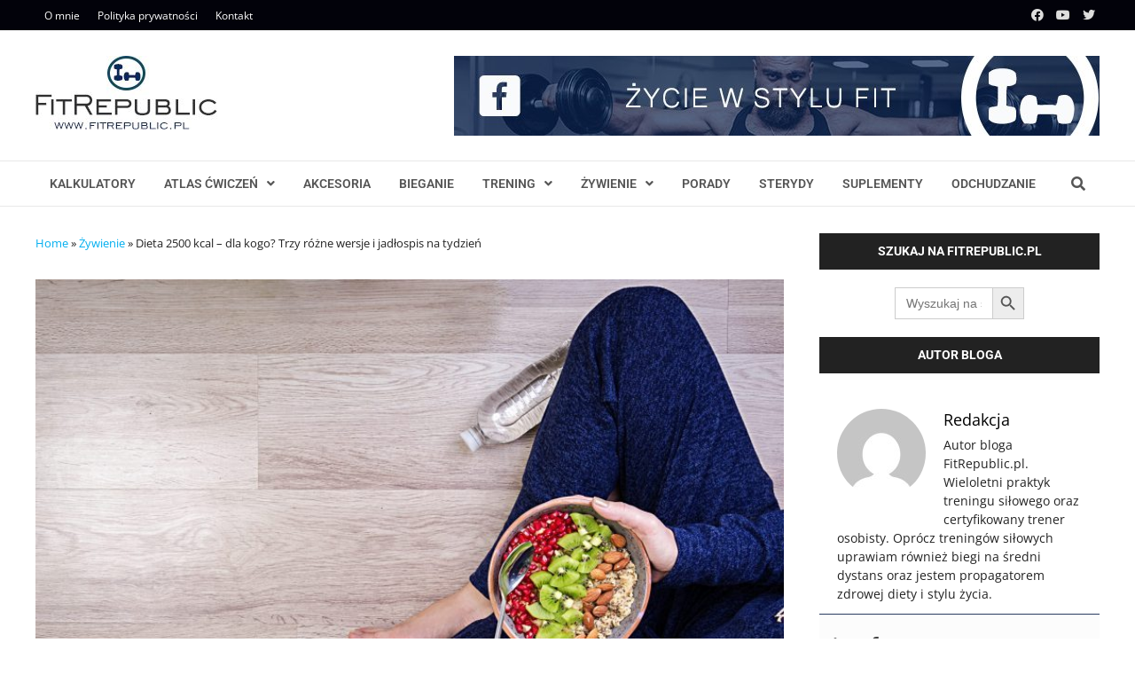

--- FILE ---
content_type: text/html; charset=UTF-8
request_url: https://fitrepublic.pl/dieta-2500-kcal-dla-kogo-trzy-rozne-wersje-i-jadlospis-na-tydzien/
body_size: 33713
content:
<!doctype html>
<html lang="pl-PL">
<head><meta charset="UTF-8"><script>if(navigator.userAgent.match(/MSIE|Internet Explorer/i)||navigator.userAgent.match(/Trident\/7\..*?rv:11/i)){var href=document.location.href;if(!href.match(/[?&]nowprocket/)){if(href.indexOf("?")==-1){if(href.indexOf("#")==-1){document.location.href=href+"?nowprocket=1"}else{document.location.href=href.replace("#","?nowprocket=1#")}}else{if(href.indexOf("#")==-1){document.location.href=href+"&nowprocket=1"}else{document.location.href=href.replace("#","&nowprocket=1#")}}}}</script><script>(()=>{class RocketLazyLoadScripts{constructor(){this.v="2.0.4",this.userEvents=["keydown","keyup","mousedown","mouseup","mousemove","mouseover","mouseout","touchmove","touchstart","touchend","touchcancel","wheel","click","dblclick","input"],this.attributeEvents=["onblur","onclick","oncontextmenu","ondblclick","onfocus","onmousedown","onmouseenter","onmouseleave","onmousemove","onmouseout","onmouseover","onmouseup","onmousewheel","onscroll","onsubmit"]}async t(){this.i(),this.o(),/iP(ad|hone)/.test(navigator.userAgent)&&this.h(),this.u(),this.l(this),this.m(),this.k(this),this.p(this),this._(),await Promise.all([this.R(),this.L()]),this.lastBreath=Date.now(),this.S(this),this.P(),this.D(),this.O(),this.M(),await this.C(this.delayedScripts.normal),await this.C(this.delayedScripts.defer),await this.C(this.delayedScripts.async),await this.T(),await this.F(),await this.j(),await this.A(),window.dispatchEvent(new Event("rocket-allScriptsLoaded")),this.everythingLoaded=!0,this.lastTouchEnd&&await new Promise(t=>setTimeout(t,500-Date.now()+this.lastTouchEnd)),this.I(),this.H(),this.U(),this.W()}i(){this.CSPIssue=sessionStorage.getItem("rocketCSPIssue"),document.addEventListener("securitypolicyviolation",t=>{this.CSPIssue||"script-src-elem"!==t.violatedDirective||"data"!==t.blockedURI||(this.CSPIssue=!0,sessionStorage.setItem("rocketCSPIssue",!0))},{isRocket:!0})}o(){window.addEventListener("pageshow",t=>{this.persisted=t.persisted,this.realWindowLoadedFired=!0},{isRocket:!0}),window.addEventListener("pagehide",()=>{this.onFirstUserAction=null},{isRocket:!0})}h(){let t;function e(e){t=e}window.addEventListener("touchstart",e,{isRocket:!0}),window.addEventListener("touchend",function i(o){o.changedTouches[0]&&t.changedTouches[0]&&Math.abs(o.changedTouches[0].pageX-t.changedTouches[0].pageX)<10&&Math.abs(o.changedTouches[0].pageY-t.changedTouches[0].pageY)<10&&o.timeStamp-t.timeStamp<200&&(window.removeEventListener("touchstart",e,{isRocket:!0}),window.removeEventListener("touchend",i,{isRocket:!0}),"INPUT"===o.target.tagName&&"text"===o.target.type||(o.target.dispatchEvent(new TouchEvent("touchend",{target:o.target,bubbles:!0})),o.target.dispatchEvent(new MouseEvent("mouseover",{target:o.target,bubbles:!0})),o.target.dispatchEvent(new PointerEvent("click",{target:o.target,bubbles:!0,cancelable:!0,detail:1,clientX:o.changedTouches[0].clientX,clientY:o.changedTouches[0].clientY})),event.preventDefault()))},{isRocket:!0})}q(t){this.userActionTriggered||("mousemove"!==t.type||this.firstMousemoveIgnored?"keyup"===t.type||"mouseover"===t.type||"mouseout"===t.type||(this.userActionTriggered=!0,this.onFirstUserAction&&this.onFirstUserAction()):this.firstMousemoveIgnored=!0),"click"===t.type&&t.preventDefault(),t.stopPropagation(),t.stopImmediatePropagation(),"touchstart"===this.lastEvent&&"touchend"===t.type&&(this.lastTouchEnd=Date.now()),"click"===t.type&&(this.lastTouchEnd=0),this.lastEvent=t.type,t.composedPath&&t.composedPath()[0].getRootNode()instanceof ShadowRoot&&(t.rocketTarget=t.composedPath()[0]),this.savedUserEvents.push(t)}u(){this.savedUserEvents=[],this.userEventHandler=this.q.bind(this),this.userEvents.forEach(t=>window.addEventListener(t,this.userEventHandler,{passive:!1,isRocket:!0})),document.addEventListener("visibilitychange",this.userEventHandler,{isRocket:!0})}U(){this.userEvents.forEach(t=>window.removeEventListener(t,this.userEventHandler,{passive:!1,isRocket:!0})),document.removeEventListener("visibilitychange",this.userEventHandler,{isRocket:!0}),this.savedUserEvents.forEach(t=>{(t.rocketTarget||t.target).dispatchEvent(new window[t.constructor.name](t.type,t))})}m(){const t="return false",e=Array.from(this.attributeEvents,t=>"data-rocket-"+t),i="["+this.attributeEvents.join("],[")+"]",o="[data-rocket-"+this.attributeEvents.join("],[data-rocket-")+"]",s=(e,i,o)=>{o&&o!==t&&(e.setAttribute("data-rocket-"+i,o),e["rocket"+i]=new Function("event",o),e.setAttribute(i,t))};new MutationObserver(t=>{for(const n of t)"attributes"===n.type&&(n.attributeName.startsWith("data-rocket-")||this.everythingLoaded?n.attributeName.startsWith("data-rocket-")&&this.everythingLoaded&&this.N(n.target,n.attributeName.substring(12)):s(n.target,n.attributeName,n.target.getAttribute(n.attributeName))),"childList"===n.type&&n.addedNodes.forEach(t=>{if(t.nodeType===Node.ELEMENT_NODE)if(this.everythingLoaded)for(const i of[t,...t.querySelectorAll(o)])for(const t of i.getAttributeNames())e.includes(t)&&this.N(i,t.substring(12));else for(const e of[t,...t.querySelectorAll(i)])for(const t of e.getAttributeNames())this.attributeEvents.includes(t)&&s(e,t,e.getAttribute(t))})}).observe(document,{subtree:!0,childList:!0,attributeFilter:[...this.attributeEvents,...e]})}I(){this.attributeEvents.forEach(t=>{document.querySelectorAll("[data-rocket-"+t+"]").forEach(e=>{this.N(e,t)})})}N(t,e){const i=t.getAttribute("data-rocket-"+e);i&&(t.setAttribute(e,i),t.removeAttribute("data-rocket-"+e))}k(t){Object.defineProperty(HTMLElement.prototype,"onclick",{get(){return this.rocketonclick||null},set(e){this.rocketonclick=e,this.setAttribute(t.everythingLoaded?"onclick":"data-rocket-onclick","this.rocketonclick(event)")}})}S(t){function e(e,i){let o=e[i];e[i]=null,Object.defineProperty(e,i,{get:()=>o,set(s){t.everythingLoaded?o=s:e["rocket"+i]=o=s}})}e(document,"onreadystatechange"),e(window,"onload"),e(window,"onpageshow");try{Object.defineProperty(document,"readyState",{get:()=>t.rocketReadyState,set(e){t.rocketReadyState=e},configurable:!0}),document.readyState="loading"}catch(t){console.log("WPRocket DJE readyState conflict, bypassing")}}l(t){this.originalAddEventListener=EventTarget.prototype.addEventListener,this.originalRemoveEventListener=EventTarget.prototype.removeEventListener,this.savedEventListeners=[],EventTarget.prototype.addEventListener=function(e,i,o){o&&o.isRocket||!t.B(e,this)&&!t.userEvents.includes(e)||t.B(e,this)&&!t.userActionTriggered||e.startsWith("rocket-")||t.everythingLoaded?t.originalAddEventListener.call(this,e,i,o):(t.savedEventListeners.push({target:this,remove:!1,type:e,func:i,options:o}),"mouseenter"!==e&&"mouseleave"!==e||t.originalAddEventListener.call(this,e,t.savedUserEvents.push,o))},EventTarget.prototype.removeEventListener=function(e,i,o){o&&o.isRocket||!t.B(e,this)&&!t.userEvents.includes(e)||t.B(e,this)&&!t.userActionTriggered||e.startsWith("rocket-")||t.everythingLoaded?t.originalRemoveEventListener.call(this,e,i,o):t.savedEventListeners.push({target:this,remove:!0,type:e,func:i,options:o})}}J(t,e){this.savedEventListeners=this.savedEventListeners.filter(i=>{let o=i.type,s=i.target||window;return e!==o||t!==s||(this.B(o,s)&&(i.type="rocket-"+o),this.$(i),!1)})}H(){EventTarget.prototype.addEventListener=this.originalAddEventListener,EventTarget.prototype.removeEventListener=this.originalRemoveEventListener,this.savedEventListeners.forEach(t=>this.$(t))}$(t){t.remove?this.originalRemoveEventListener.call(t.target,t.type,t.func,t.options):this.originalAddEventListener.call(t.target,t.type,t.func,t.options)}p(t){let e;function i(e){return t.everythingLoaded?e:e.split(" ").map(t=>"load"===t||t.startsWith("load.")?"rocket-jquery-load":t).join(" ")}function o(o){function s(e){const s=o.fn[e];o.fn[e]=o.fn.init.prototype[e]=function(){return this[0]===window&&t.userActionTriggered&&("string"==typeof arguments[0]||arguments[0]instanceof String?arguments[0]=i(arguments[0]):"object"==typeof arguments[0]&&Object.keys(arguments[0]).forEach(t=>{const e=arguments[0][t];delete arguments[0][t],arguments[0][i(t)]=e})),s.apply(this,arguments),this}}if(o&&o.fn&&!t.allJQueries.includes(o)){const e={DOMContentLoaded:[],"rocket-DOMContentLoaded":[]};for(const t in e)document.addEventListener(t,()=>{e[t].forEach(t=>t())},{isRocket:!0});o.fn.ready=o.fn.init.prototype.ready=function(i){function s(){parseInt(o.fn.jquery)>2?setTimeout(()=>i.bind(document)(o)):i.bind(document)(o)}return"function"==typeof i&&(t.realDomReadyFired?!t.userActionTriggered||t.fauxDomReadyFired?s():e["rocket-DOMContentLoaded"].push(s):e.DOMContentLoaded.push(s)),o([])},s("on"),s("one"),s("off"),t.allJQueries.push(o)}e=o}t.allJQueries=[],o(window.jQuery),Object.defineProperty(window,"jQuery",{get:()=>e,set(t){o(t)}})}P(){const t=new Map;document.write=document.writeln=function(e){const i=document.currentScript,o=document.createRange(),s=i.parentElement;let n=t.get(i);void 0===n&&(n=i.nextSibling,t.set(i,n));const c=document.createDocumentFragment();o.setStart(c,0),c.appendChild(o.createContextualFragment(e)),s.insertBefore(c,n)}}async R(){return new Promise(t=>{this.userActionTriggered?t():this.onFirstUserAction=t})}async L(){return new Promise(t=>{document.addEventListener("DOMContentLoaded",()=>{this.realDomReadyFired=!0,t()},{isRocket:!0})})}async j(){return this.realWindowLoadedFired?Promise.resolve():new Promise(t=>{window.addEventListener("load",t,{isRocket:!0})})}M(){this.pendingScripts=[];this.scriptsMutationObserver=new MutationObserver(t=>{for(const e of t)e.addedNodes.forEach(t=>{"SCRIPT"!==t.tagName||t.noModule||t.isWPRocket||this.pendingScripts.push({script:t,promise:new Promise(e=>{const i=()=>{const i=this.pendingScripts.findIndex(e=>e.script===t);i>=0&&this.pendingScripts.splice(i,1),e()};t.addEventListener("load",i,{isRocket:!0}),t.addEventListener("error",i,{isRocket:!0}),setTimeout(i,1e3)})})})}),this.scriptsMutationObserver.observe(document,{childList:!0,subtree:!0})}async F(){await this.X(),this.pendingScripts.length?(await this.pendingScripts[0].promise,await this.F()):this.scriptsMutationObserver.disconnect()}D(){this.delayedScripts={normal:[],async:[],defer:[]},document.querySelectorAll("script[type$=rocketlazyloadscript]").forEach(t=>{t.hasAttribute("data-rocket-src")?t.hasAttribute("async")&&!1!==t.async?this.delayedScripts.async.push(t):t.hasAttribute("defer")&&!1!==t.defer||"module"===t.getAttribute("data-rocket-type")?this.delayedScripts.defer.push(t):this.delayedScripts.normal.push(t):this.delayedScripts.normal.push(t)})}async _(){await this.L();let t=[];document.querySelectorAll("script[type$=rocketlazyloadscript][data-rocket-src]").forEach(e=>{let i=e.getAttribute("data-rocket-src");if(i&&!i.startsWith("data:")){i.startsWith("//")&&(i=location.protocol+i);try{const o=new URL(i).origin;o!==location.origin&&t.push({src:o,crossOrigin:e.crossOrigin||"module"===e.getAttribute("data-rocket-type")})}catch(t){}}}),t=[...new Map(t.map(t=>[JSON.stringify(t),t])).values()],this.Y(t,"preconnect")}async G(t){if(await this.K(),!0!==t.noModule||!("noModule"in HTMLScriptElement.prototype))return new Promise(e=>{let i;function o(){(i||t).setAttribute("data-rocket-status","executed"),e()}try{if(navigator.userAgent.includes("Firefox/")||""===navigator.vendor||this.CSPIssue)i=document.createElement("script"),[...t.attributes].forEach(t=>{let e=t.nodeName;"type"!==e&&("data-rocket-type"===e&&(e="type"),"data-rocket-src"===e&&(e="src"),i.setAttribute(e,t.nodeValue))}),t.text&&(i.text=t.text),t.nonce&&(i.nonce=t.nonce),i.hasAttribute("src")?(i.addEventListener("load",o,{isRocket:!0}),i.addEventListener("error",()=>{i.setAttribute("data-rocket-status","failed-network"),e()},{isRocket:!0}),setTimeout(()=>{i.isConnected||e()},1)):(i.text=t.text,o()),i.isWPRocket=!0,t.parentNode.replaceChild(i,t);else{const i=t.getAttribute("data-rocket-type"),s=t.getAttribute("data-rocket-src");i?(t.type=i,t.removeAttribute("data-rocket-type")):t.removeAttribute("type"),t.addEventListener("load",o,{isRocket:!0}),t.addEventListener("error",i=>{this.CSPIssue&&i.target.src.startsWith("data:")?(console.log("WPRocket: CSP fallback activated"),t.removeAttribute("src"),this.G(t).then(e)):(t.setAttribute("data-rocket-status","failed-network"),e())},{isRocket:!0}),s?(t.fetchPriority="high",t.removeAttribute("data-rocket-src"),t.src=s):t.src="data:text/javascript;base64,"+window.btoa(unescape(encodeURIComponent(t.text)))}}catch(i){t.setAttribute("data-rocket-status","failed-transform"),e()}});t.setAttribute("data-rocket-status","skipped")}async C(t){const e=t.shift();return e?(e.isConnected&&await this.G(e),this.C(t)):Promise.resolve()}O(){this.Y([...this.delayedScripts.normal,...this.delayedScripts.defer,...this.delayedScripts.async],"preload")}Y(t,e){this.trash=this.trash||[];let i=!0;var o=document.createDocumentFragment();t.forEach(t=>{const s=t.getAttribute&&t.getAttribute("data-rocket-src")||t.src;if(s&&!s.startsWith("data:")){const n=document.createElement("link");n.href=s,n.rel=e,"preconnect"!==e&&(n.as="script",n.fetchPriority=i?"high":"low"),t.getAttribute&&"module"===t.getAttribute("data-rocket-type")&&(n.crossOrigin=!0),t.crossOrigin&&(n.crossOrigin=t.crossOrigin),t.integrity&&(n.integrity=t.integrity),t.nonce&&(n.nonce=t.nonce),o.appendChild(n),this.trash.push(n),i=!1}}),document.head.appendChild(o)}W(){this.trash.forEach(t=>t.remove())}async T(){try{document.readyState="interactive"}catch(t){}this.fauxDomReadyFired=!0;try{await this.K(),this.J(document,"readystatechange"),document.dispatchEvent(new Event("rocket-readystatechange")),await this.K(),document.rocketonreadystatechange&&document.rocketonreadystatechange(),await this.K(),this.J(document,"DOMContentLoaded"),document.dispatchEvent(new Event("rocket-DOMContentLoaded")),await this.K(),this.J(window,"DOMContentLoaded"),window.dispatchEvent(new Event("rocket-DOMContentLoaded"))}catch(t){console.error(t)}}async A(){try{document.readyState="complete"}catch(t){}try{await this.K(),this.J(document,"readystatechange"),document.dispatchEvent(new Event("rocket-readystatechange")),await this.K(),document.rocketonreadystatechange&&document.rocketonreadystatechange(),await this.K(),this.J(window,"load"),window.dispatchEvent(new Event("rocket-load")),await this.K(),window.rocketonload&&window.rocketonload(),await this.K(),this.allJQueries.forEach(t=>t(window).trigger("rocket-jquery-load")),await this.K(),this.J(window,"pageshow");const t=new Event("rocket-pageshow");t.persisted=this.persisted,window.dispatchEvent(t),await this.K(),window.rocketonpageshow&&window.rocketonpageshow({persisted:this.persisted})}catch(t){console.error(t)}}async K(){Date.now()-this.lastBreath>45&&(await this.X(),this.lastBreath=Date.now())}async X(){return document.hidden?new Promise(t=>setTimeout(t)):new Promise(t=>requestAnimationFrame(t))}B(t,e){return e===document&&"readystatechange"===t||(e===document&&"DOMContentLoaded"===t||(e===window&&"DOMContentLoaded"===t||(e===window&&"load"===t||e===window&&"pageshow"===t)))}static run(){(new RocketLazyLoadScripts).t()}}RocketLazyLoadScripts.run()})();</script>
	
	<meta name="viewport" content="width=device-width, initial-scale=1">
	<link rel="profile" href="https://gmpg.org/xfn/11">

	<meta name='robots' content='index, follow, max-image-preview:large, max-snippet:-1, max-video-preview:-1' />

	<!-- This site is optimized with the Yoast SEO plugin v26.8 - https://yoast.com/product/yoast-seo-wordpress/ -->
	<title>Dieta 2500 kcal - dla kogo? Trzy różne wersje i jadłospis na tydzień - FitRepublic.pl</title>
<link data-rocket-preload as="style" data-wpr-hosted-gf-parameters="family=Open%20Sans%3A100%2C200%2C300%2C400%2C500%2C600%2C700%2C800%2C900%2C100i%2C200i%2C300i%2C400i%2C500i%2C600i%2C700i%2C800i%2C900i%7CRoboto%3A100%2C200%2C300%2C400%2C500%2C600%2C700%2C800%2C900%2C100i%2C200i%2C300i%2C400i%2C500i%2C600i%2C700i%2C800i%2C900i%26amp%3Bsubset%3Dlatin&display=swap" href="https://fitrepublic.pl/wp-content/cache/fonts/1/google-fonts/css/7/7/c/43337fb1e128c80fcf45324f65aac.css" rel="preload">
<link data-wpr-hosted-gf-parameters="family=Open%20Sans%3A100%2C200%2C300%2C400%2C500%2C600%2C700%2C800%2C900%2C100i%2C200i%2C300i%2C400i%2C500i%2C600i%2C700i%2C800i%2C900i%7CRoboto%3A100%2C200%2C300%2C400%2C500%2C600%2C700%2C800%2C900%2C100i%2C200i%2C300i%2C400i%2C500i%2C600i%2C700i%2C800i%2C900i%26amp%3Bsubset%3Dlatin&display=swap" href="https://fitrepublic.pl/wp-content/cache/fonts/1/google-fonts/css/7/7/c/43337fb1e128c80fcf45324f65aac.css" media="print" onload="this.media=&#039;all&#039;" rel="stylesheet">
<noscript data-wpr-hosted-gf-parameters=""><link rel="stylesheet" href="https://fonts.googleapis.com/css?family=Open%20Sans%3A100%2C200%2C300%2C400%2C500%2C600%2C700%2C800%2C900%2C100i%2C200i%2C300i%2C400i%2C500i%2C600i%2C700i%2C800i%2C900i%7CRoboto%3A100%2C200%2C300%2C400%2C500%2C600%2C700%2C800%2C900%2C100i%2C200i%2C300i%2C400i%2C500i%2C600i%2C700i%2C800i%2C900i%26amp%3Bsubset%3Dlatin&#038;display=swap"></noscript>
	<link rel="canonical" href="https://fitrepublic.pl/dieta-2500-kcal-dla-kogo-trzy-rozne-wersje-i-jadlospis-na-tydzien/" />
	<meta property="og:locale" content="pl_PL" />
	<meta property="og:type" content="article" />
	<meta property="og:title" content="Dieta 2500 kcal - dla kogo? Trzy różne wersje i jadłospis na tydzień - FitRepublic.pl" />
	<meta property="og:description" content="Kuracje z wyliczoną wartością kaloryczną na dobę są popularnym rozwiązaniem. Na czym polega dieta 2500 kcal? Jakie efekty daje? Co można na niej jeść? W &hellip;" />
	<meta property="og:url" content="https://fitrepublic.pl/dieta-2500-kcal-dla-kogo-trzy-rozne-wersje-i-jadlospis-na-tydzien/" />
	<meta property="og:site_name" content="FitRepublic.pl" />
	<meta property="article:publisher" content="https://www.facebook.com/FitRepublicOfficial" />
	<meta property="article:published_time" content="2021-08-25T13:49:03+00:00" />
	<meta property="og:image" content="https://fitrepublic.pl/wp-content/uploads/2021/08/kobieta-je-platki-owsiane-scaled-e1629899273272.jpg" />
	<meta property="og:image:width" content="800" />
	<meta property="og:image:height" content="526" />
	<meta property="og:image:type" content="image/jpeg" />
	<meta name="author" content="Redakcja" />
	<meta name="twitter:card" content="summary_large_image" />
	<meta name="twitter:creator" content="@FitRepublic_" />
	<meta name="twitter:site" content="@FitRepublic_" />
	<meta name="twitter:label1" content="Napisane przez" />
	<meta name="twitter:data1" content="Redakcja" />
	<meta name="twitter:label2" content="Szacowany czas czytania" />
	<meta name="twitter:data2" content="7 minut" />
	<script type="application/ld+json" class="yoast-schema-graph">{"@context":"https://schema.org","@graph":[{"@type":"Article","@id":"https://fitrepublic.pl/dieta-2500-kcal-dla-kogo-trzy-rozne-wersje-i-jadlospis-na-tydzien/#article","isPartOf":{"@id":"https://fitrepublic.pl/dieta-2500-kcal-dla-kogo-trzy-rozne-wersje-i-jadlospis-na-tydzien/"},"author":{"name":"Redakcja","@id":"https://fitrepublic.pl/#/schema/person/a7fd53f751f7952da41eddf8f68ebe50"},"headline":"Dieta 2500 kcal &#8211; dla kogo? Trzy różne wersje i jadłospis na tydzień","datePublished":"2021-08-25T13:49:03+00:00","mainEntityOfPage":{"@id":"https://fitrepublic.pl/dieta-2500-kcal-dla-kogo-trzy-rozne-wersje-i-jadlospis-na-tydzien/"},"wordCount":1388,"commentCount":0,"publisher":{"@id":"https://fitrepublic.pl/#organization"},"image":{"@id":"https://fitrepublic.pl/dieta-2500-kcal-dla-kogo-trzy-rozne-wersje-i-jadlospis-na-tydzien/#primaryimage"},"thumbnailUrl":"https://fitrepublic.pl/wp-content/uploads/2021/08/kobieta-je-platki-owsiane-scaled-e1629899273272.jpg","articleSection":["Diety","Żywienie"],"inLanguage":"pl-PL","potentialAction":[{"@type":"CommentAction","name":"Comment","target":["https://fitrepublic.pl/dieta-2500-kcal-dla-kogo-trzy-rozne-wersje-i-jadlospis-na-tydzien/#respond"]}]},{"@type":"WebPage","@id":"https://fitrepublic.pl/dieta-2500-kcal-dla-kogo-trzy-rozne-wersje-i-jadlospis-na-tydzien/","url":"https://fitrepublic.pl/dieta-2500-kcal-dla-kogo-trzy-rozne-wersje-i-jadlospis-na-tydzien/","name":"Dieta 2500 kcal - dla kogo? Trzy różne wersje i jadłospis na tydzień - FitRepublic.pl","isPartOf":{"@id":"https://fitrepublic.pl/#website"},"primaryImageOfPage":{"@id":"https://fitrepublic.pl/dieta-2500-kcal-dla-kogo-trzy-rozne-wersje-i-jadlospis-na-tydzien/#primaryimage"},"image":{"@id":"https://fitrepublic.pl/dieta-2500-kcal-dla-kogo-trzy-rozne-wersje-i-jadlospis-na-tydzien/#primaryimage"},"thumbnailUrl":"https://fitrepublic.pl/wp-content/uploads/2021/08/kobieta-je-platki-owsiane-scaled-e1629899273272.jpg","datePublished":"2021-08-25T13:49:03+00:00","breadcrumb":{"@id":"https://fitrepublic.pl/dieta-2500-kcal-dla-kogo-trzy-rozne-wersje-i-jadlospis-na-tydzien/#breadcrumb"},"inLanguage":"pl-PL","potentialAction":[{"@type":"ReadAction","target":["https://fitrepublic.pl/dieta-2500-kcal-dla-kogo-trzy-rozne-wersje-i-jadlospis-na-tydzien/"]}]},{"@type":"ImageObject","inLanguage":"pl-PL","@id":"https://fitrepublic.pl/dieta-2500-kcal-dla-kogo-trzy-rozne-wersje-i-jadlospis-na-tydzien/#primaryimage","url":"https://fitrepublic.pl/wp-content/uploads/2021/08/kobieta-je-platki-owsiane-scaled-e1629899273272.jpg","contentUrl":"https://fitrepublic.pl/wp-content/uploads/2021/08/kobieta-je-platki-owsiane-scaled-e1629899273272.jpg","width":800,"height":526,"caption":"kobieta je platki owsiane"},{"@type":"BreadcrumbList","@id":"https://fitrepublic.pl/dieta-2500-kcal-dla-kogo-trzy-rozne-wersje-i-jadlospis-na-tydzien/#breadcrumb","itemListElement":[{"@type":"ListItem","position":1,"name":"Home","item":"https://fitrepublic.pl/"},{"@type":"ListItem","position":2,"name":"Żywienie","item":"https://fitrepublic.pl/zywienie/"},{"@type":"ListItem","position":3,"name":"Dieta 2500 kcal &#8211; dla kogo? Trzy różne wersje i jadłospis na tydzień"}]},{"@type":"WebSite","@id":"https://fitrepublic.pl/#website","url":"https://fitrepublic.pl/","name":"FitRepublic.pl","description":"Fit blog o sporcie | Trener Michał Woroniecki","publisher":{"@id":"https://fitrepublic.pl/#organization"},"potentialAction":[{"@type":"SearchAction","target":{"@type":"EntryPoint","urlTemplate":"https://fitrepublic.pl/?s={search_term_string}"},"query-input":{"@type":"PropertyValueSpecification","valueRequired":true,"valueName":"search_term_string"}}],"inLanguage":"pl-PL"},{"@type":"Organization","@id":"https://fitrepublic.pl/#organization","name":"FitRepublic.pl","url":"https://fitrepublic.pl/","logo":{"@type":"ImageObject","inLanguage":"pl-PL","@id":"https://fitrepublic.pl/#/schema/logo/image/","url":"http://fitrepublic.pl/wp-content/uploads/2020/03/logo.jpg","contentUrl":"http://fitrepublic.pl/wp-content/uploads/2020/03/logo.jpg","width":205,"height":83,"caption":"FitRepublic.pl"},"image":{"@id":"https://fitrepublic.pl/#/schema/logo/image/"},"sameAs":["https://www.facebook.com/FitRepublicOfficial","https://x.com/FitRepublic_"]},{"@type":"Person","@id":"https://fitrepublic.pl/#/schema/person/a7fd53f751f7952da41eddf8f68ebe50","name":"Redakcja","image":{"@type":"ImageObject","inLanguage":"pl-PL","@id":"https://fitrepublic.pl/#/schema/person/image/","url":"https://secure.gravatar.com/avatar/9c8c806ee0fb00fd2031d0641d0f43aefc426323067463f048f313ea5d6bde81?s=96&d=mm&r=g","contentUrl":"https://secure.gravatar.com/avatar/9c8c806ee0fb00fd2031d0641d0f43aefc426323067463f048f313ea5d6bde81?s=96&d=mm&r=g","caption":"Redakcja"},"description":"Autor bloga FitRepublic.pl.  Wieloletni praktyk treningu siłowego oraz certyfikowany trener osobisty. Oprócz treningów siłowych uprawiam również biegi na średni dystans oraz jestem propagatorem zdrowej diety i stylu życia.","url":"https://fitrepublic.pl/author/michal/"}]}</script>
	<!-- / Yoast SEO plugin. -->


<link rel="alternate" type="application/rss+xml" title="FitRepublic.pl &raquo; Kanał z wpisami" href="https://fitrepublic.pl/feed/" />
<link rel="alternate" type="application/rss+xml" title="FitRepublic.pl &raquo; Kanał z komentarzami" href="https://fitrepublic.pl/comments/feed/" />
<link rel="alternate" type="application/rss+xml" title="FitRepublic.pl &raquo; Dieta 2500 kcal &#8211; dla kogo? Trzy różne wersje i jadłospis na tydzień Kanał z komentarzami" href="https://fitrepublic.pl/dieta-2500-kcal-dla-kogo-trzy-rozne-wersje-i-jadlospis-na-tydzien/feed/" />
<link rel="alternate" title="oEmbed (JSON)" type="application/json+oembed" href="https://fitrepublic.pl/wp-json/oembed/1.0/embed?url=https%3A%2F%2Ffitrepublic.pl%2Fdieta-2500-kcal-dla-kogo-trzy-rozne-wersje-i-jadlospis-na-tydzien%2F" />
<link rel="alternate" title="oEmbed (XML)" type="text/xml+oembed" href="https://fitrepublic.pl/wp-json/oembed/1.0/embed?url=https%3A%2F%2Ffitrepublic.pl%2Fdieta-2500-kcal-dla-kogo-trzy-rozne-wersje-i-jadlospis-na-tydzien%2F&#038;format=xml" />
<style id='wp-img-auto-sizes-contain-inline-css' type='text/css'>
img:is([sizes=auto i],[sizes^="auto," i]){contain-intrinsic-size:3000px 1500px}
/*# sourceURL=wp-img-auto-sizes-contain-inline-css */
</style>
<style id='wp-emoji-styles-inline-css' type='text/css'>

	img.wp-smiley, img.emoji {
		display: inline !important;
		border: none !important;
		box-shadow: none !important;
		height: 1em !important;
		width: 1em !important;
		margin: 0 0.07em !important;
		vertical-align: -0.1em !important;
		background: none !important;
		padding: 0 !important;
	}
/*# sourceURL=wp-emoji-styles-inline-css */
</style>
<style id='wp-block-library-inline-css' type='text/css'>
:root{--wp-block-synced-color:#7a00df;--wp-block-synced-color--rgb:122,0,223;--wp-bound-block-color:var(--wp-block-synced-color);--wp-editor-canvas-background:#ddd;--wp-admin-theme-color:#007cba;--wp-admin-theme-color--rgb:0,124,186;--wp-admin-theme-color-darker-10:#006ba1;--wp-admin-theme-color-darker-10--rgb:0,107,160.5;--wp-admin-theme-color-darker-20:#005a87;--wp-admin-theme-color-darker-20--rgb:0,90,135;--wp-admin-border-width-focus:2px}@media (min-resolution:192dpi){:root{--wp-admin-border-width-focus:1.5px}}.wp-element-button{cursor:pointer}:root .has-very-light-gray-background-color{background-color:#eee}:root .has-very-dark-gray-background-color{background-color:#313131}:root .has-very-light-gray-color{color:#eee}:root .has-very-dark-gray-color{color:#313131}:root .has-vivid-green-cyan-to-vivid-cyan-blue-gradient-background{background:linear-gradient(135deg,#00d084,#0693e3)}:root .has-purple-crush-gradient-background{background:linear-gradient(135deg,#34e2e4,#4721fb 50%,#ab1dfe)}:root .has-hazy-dawn-gradient-background{background:linear-gradient(135deg,#faaca8,#dad0ec)}:root .has-subdued-olive-gradient-background{background:linear-gradient(135deg,#fafae1,#67a671)}:root .has-atomic-cream-gradient-background{background:linear-gradient(135deg,#fdd79a,#004a59)}:root .has-nightshade-gradient-background{background:linear-gradient(135deg,#330968,#31cdcf)}:root .has-midnight-gradient-background{background:linear-gradient(135deg,#020381,#2874fc)}:root{--wp--preset--font-size--normal:16px;--wp--preset--font-size--huge:42px}.has-regular-font-size{font-size:1em}.has-larger-font-size{font-size:2.625em}.has-normal-font-size{font-size:var(--wp--preset--font-size--normal)}.has-huge-font-size{font-size:var(--wp--preset--font-size--huge)}.has-text-align-center{text-align:center}.has-text-align-left{text-align:left}.has-text-align-right{text-align:right}.has-fit-text{white-space:nowrap!important}#end-resizable-editor-section{display:none}.aligncenter{clear:both}.items-justified-left{justify-content:flex-start}.items-justified-center{justify-content:center}.items-justified-right{justify-content:flex-end}.items-justified-space-between{justify-content:space-between}.screen-reader-text{border:0;clip-path:inset(50%);height:1px;margin:-1px;overflow:hidden;padding:0;position:absolute;width:1px;word-wrap:normal!important}.screen-reader-text:focus{background-color:#ddd;clip-path:none;color:#444;display:block;font-size:1em;height:auto;left:5px;line-height:normal;padding:15px 23px 14px;text-decoration:none;top:5px;width:auto;z-index:100000}html :where(.has-border-color){border-style:solid}html :where([style*=border-top-color]){border-top-style:solid}html :where([style*=border-right-color]){border-right-style:solid}html :where([style*=border-bottom-color]){border-bottom-style:solid}html :where([style*=border-left-color]){border-left-style:solid}html :where([style*=border-width]){border-style:solid}html :where([style*=border-top-width]){border-top-style:solid}html :where([style*=border-right-width]){border-right-style:solid}html :where([style*=border-bottom-width]){border-bottom-style:solid}html :where([style*=border-left-width]){border-left-style:solid}html :where(img[class*=wp-image-]){height:auto;max-width:100%}:where(figure){margin:0 0 1em}html :where(.is-position-sticky){--wp-admin--admin-bar--position-offset:var(--wp-admin--admin-bar--height,0px)}@media screen and (max-width:600px){html :where(.is-position-sticky){--wp-admin--admin-bar--position-offset:0px}}

/*# sourceURL=wp-block-library-inline-css */
</style><style id='global-styles-inline-css' type='text/css'>
:root{--wp--preset--aspect-ratio--square: 1;--wp--preset--aspect-ratio--4-3: 4/3;--wp--preset--aspect-ratio--3-4: 3/4;--wp--preset--aspect-ratio--3-2: 3/2;--wp--preset--aspect-ratio--2-3: 2/3;--wp--preset--aspect-ratio--16-9: 16/9;--wp--preset--aspect-ratio--9-16: 9/16;--wp--preset--color--black: #000000;--wp--preset--color--cyan-bluish-gray: #abb8c3;--wp--preset--color--white: #ffffff;--wp--preset--color--pale-pink: #f78da7;--wp--preset--color--vivid-red: #cf2e2e;--wp--preset--color--luminous-vivid-orange: #ff6900;--wp--preset--color--luminous-vivid-amber: #fcb900;--wp--preset--color--light-green-cyan: #7bdcb5;--wp--preset--color--vivid-green-cyan: #00d084;--wp--preset--color--pale-cyan-blue: #8ed1fc;--wp--preset--color--vivid-cyan-blue: #0693e3;--wp--preset--color--vivid-purple: #9b51e0;--wp--preset--gradient--vivid-cyan-blue-to-vivid-purple: linear-gradient(135deg,rgb(6,147,227) 0%,rgb(155,81,224) 100%);--wp--preset--gradient--light-green-cyan-to-vivid-green-cyan: linear-gradient(135deg,rgb(122,220,180) 0%,rgb(0,208,130) 100%);--wp--preset--gradient--luminous-vivid-amber-to-luminous-vivid-orange: linear-gradient(135deg,rgb(252,185,0) 0%,rgb(255,105,0) 100%);--wp--preset--gradient--luminous-vivid-orange-to-vivid-red: linear-gradient(135deg,rgb(255,105,0) 0%,rgb(207,46,46) 100%);--wp--preset--gradient--very-light-gray-to-cyan-bluish-gray: linear-gradient(135deg,rgb(238,238,238) 0%,rgb(169,184,195) 100%);--wp--preset--gradient--cool-to-warm-spectrum: linear-gradient(135deg,rgb(74,234,220) 0%,rgb(151,120,209) 20%,rgb(207,42,186) 40%,rgb(238,44,130) 60%,rgb(251,105,98) 80%,rgb(254,248,76) 100%);--wp--preset--gradient--blush-light-purple: linear-gradient(135deg,rgb(255,206,236) 0%,rgb(152,150,240) 100%);--wp--preset--gradient--blush-bordeaux: linear-gradient(135deg,rgb(254,205,165) 0%,rgb(254,45,45) 50%,rgb(107,0,62) 100%);--wp--preset--gradient--luminous-dusk: linear-gradient(135deg,rgb(255,203,112) 0%,rgb(199,81,192) 50%,rgb(65,88,208) 100%);--wp--preset--gradient--pale-ocean: linear-gradient(135deg,rgb(255,245,203) 0%,rgb(182,227,212) 50%,rgb(51,167,181) 100%);--wp--preset--gradient--electric-grass: linear-gradient(135deg,rgb(202,248,128) 0%,rgb(113,206,126) 100%);--wp--preset--gradient--midnight: linear-gradient(135deg,rgb(2,3,129) 0%,rgb(40,116,252) 100%);--wp--preset--font-size--small: 13px;--wp--preset--font-size--medium: 20px;--wp--preset--font-size--large: 36px;--wp--preset--font-size--x-large: 42px;--wp--preset--spacing--20: 0.44rem;--wp--preset--spacing--30: 0.67rem;--wp--preset--spacing--40: 1rem;--wp--preset--spacing--50: 1.5rem;--wp--preset--spacing--60: 2.25rem;--wp--preset--spacing--70: 3.38rem;--wp--preset--spacing--80: 5.06rem;--wp--preset--shadow--natural: 6px 6px 9px rgba(0, 0, 0, 0.2);--wp--preset--shadow--deep: 12px 12px 50px rgba(0, 0, 0, 0.4);--wp--preset--shadow--sharp: 6px 6px 0px rgba(0, 0, 0, 0.2);--wp--preset--shadow--outlined: 6px 6px 0px -3px rgb(255, 255, 255), 6px 6px rgb(0, 0, 0);--wp--preset--shadow--crisp: 6px 6px 0px rgb(0, 0, 0);}:where(.is-layout-flex){gap: 0.5em;}:where(.is-layout-grid){gap: 0.5em;}body .is-layout-flex{display: flex;}.is-layout-flex{flex-wrap: wrap;align-items: center;}.is-layout-flex > :is(*, div){margin: 0;}body .is-layout-grid{display: grid;}.is-layout-grid > :is(*, div){margin: 0;}:where(.wp-block-columns.is-layout-flex){gap: 2em;}:where(.wp-block-columns.is-layout-grid){gap: 2em;}:where(.wp-block-post-template.is-layout-flex){gap: 1.25em;}:where(.wp-block-post-template.is-layout-grid){gap: 1.25em;}.has-black-color{color: var(--wp--preset--color--black) !important;}.has-cyan-bluish-gray-color{color: var(--wp--preset--color--cyan-bluish-gray) !important;}.has-white-color{color: var(--wp--preset--color--white) !important;}.has-pale-pink-color{color: var(--wp--preset--color--pale-pink) !important;}.has-vivid-red-color{color: var(--wp--preset--color--vivid-red) !important;}.has-luminous-vivid-orange-color{color: var(--wp--preset--color--luminous-vivid-orange) !important;}.has-luminous-vivid-amber-color{color: var(--wp--preset--color--luminous-vivid-amber) !important;}.has-light-green-cyan-color{color: var(--wp--preset--color--light-green-cyan) !important;}.has-vivid-green-cyan-color{color: var(--wp--preset--color--vivid-green-cyan) !important;}.has-pale-cyan-blue-color{color: var(--wp--preset--color--pale-cyan-blue) !important;}.has-vivid-cyan-blue-color{color: var(--wp--preset--color--vivid-cyan-blue) !important;}.has-vivid-purple-color{color: var(--wp--preset--color--vivid-purple) !important;}.has-black-background-color{background-color: var(--wp--preset--color--black) !important;}.has-cyan-bluish-gray-background-color{background-color: var(--wp--preset--color--cyan-bluish-gray) !important;}.has-white-background-color{background-color: var(--wp--preset--color--white) !important;}.has-pale-pink-background-color{background-color: var(--wp--preset--color--pale-pink) !important;}.has-vivid-red-background-color{background-color: var(--wp--preset--color--vivid-red) !important;}.has-luminous-vivid-orange-background-color{background-color: var(--wp--preset--color--luminous-vivid-orange) !important;}.has-luminous-vivid-amber-background-color{background-color: var(--wp--preset--color--luminous-vivid-amber) !important;}.has-light-green-cyan-background-color{background-color: var(--wp--preset--color--light-green-cyan) !important;}.has-vivid-green-cyan-background-color{background-color: var(--wp--preset--color--vivid-green-cyan) !important;}.has-pale-cyan-blue-background-color{background-color: var(--wp--preset--color--pale-cyan-blue) !important;}.has-vivid-cyan-blue-background-color{background-color: var(--wp--preset--color--vivid-cyan-blue) !important;}.has-vivid-purple-background-color{background-color: var(--wp--preset--color--vivid-purple) !important;}.has-black-border-color{border-color: var(--wp--preset--color--black) !important;}.has-cyan-bluish-gray-border-color{border-color: var(--wp--preset--color--cyan-bluish-gray) !important;}.has-white-border-color{border-color: var(--wp--preset--color--white) !important;}.has-pale-pink-border-color{border-color: var(--wp--preset--color--pale-pink) !important;}.has-vivid-red-border-color{border-color: var(--wp--preset--color--vivid-red) !important;}.has-luminous-vivid-orange-border-color{border-color: var(--wp--preset--color--luminous-vivid-orange) !important;}.has-luminous-vivid-amber-border-color{border-color: var(--wp--preset--color--luminous-vivid-amber) !important;}.has-light-green-cyan-border-color{border-color: var(--wp--preset--color--light-green-cyan) !important;}.has-vivid-green-cyan-border-color{border-color: var(--wp--preset--color--vivid-green-cyan) !important;}.has-pale-cyan-blue-border-color{border-color: var(--wp--preset--color--pale-cyan-blue) !important;}.has-vivid-cyan-blue-border-color{border-color: var(--wp--preset--color--vivid-cyan-blue) !important;}.has-vivid-purple-border-color{border-color: var(--wp--preset--color--vivid-purple) !important;}.has-vivid-cyan-blue-to-vivid-purple-gradient-background{background: var(--wp--preset--gradient--vivid-cyan-blue-to-vivid-purple) !important;}.has-light-green-cyan-to-vivid-green-cyan-gradient-background{background: var(--wp--preset--gradient--light-green-cyan-to-vivid-green-cyan) !important;}.has-luminous-vivid-amber-to-luminous-vivid-orange-gradient-background{background: var(--wp--preset--gradient--luminous-vivid-amber-to-luminous-vivid-orange) !important;}.has-luminous-vivid-orange-to-vivid-red-gradient-background{background: var(--wp--preset--gradient--luminous-vivid-orange-to-vivid-red) !important;}.has-very-light-gray-to-cyan-bluish-gray-gradient-background{background: var(--wp--preset--gradient--very-light-gray-to-cyan-bluish-gray) !important;}.has-cool-to-warm-spectrum-gradient-background{background: var(--wp--preset--gradient--cool-to-warm-spectrum) !important;}.has-blush-light-purple-gradient-background{background: var(--wp--preset--gradient--blush-light-purple) !important;}.has-blush-bordeaux-gradient-background{background: var(--wp--preset--gradient--blush-bordeaux) !important;}.has-luminous-dusk-gradient-background{background: var(--wp--preset--gradient--luminous-dusk) !important;}.has-pale-ocean-gradient-background{background: var(--wp--preset--gradient--pale-ocean) !important;}.has-electric-grass-gradient-background{background: var(--wp--preset--gradient--electric-grass) !important;}.has-midnight-gradient-background{background: var(--wp--preset--gradient--midnight) !important;}.has-small-font-size{font-size: var(--wp--preset--font-size--small) !important;}.has-medium-font-size{font-size: var(--wp--preset--font-size--medium) !important;}.has-large-font-size{font-size: var(--wp--preset--font-size--large) !important;}.has-x-large-font-size{font-size: var(--wp--preset--font-size--x-large) !important;}
/*# sourceURL=global-styles-inline-css */
</style>

<style id='classic-theme-styles-inline-css' type='text/css'>
/*! This file is auto-generated */
.wp-block-button__link{color:#fff;background-color:#32373c;border-radius:9999px;box-shadow:none;text-decoration:none;padding:calc(.667em + 2px) calc(1.333em + 2px);font-size:1.125em}.wp-block-file__button{background:#32373c;color:#fff;text-decoration:none}
/*# sourceURL=/wp-includes/css/classic-themes.min.css */
</style>
<link rel='stylesheet' id='ce_responsive-css' href='https://fitrepublic.pl/wp-content/plugins/simple-embed-code/css/video-container.min.css?ver=2.5.1' type='text/css' media='all' />
<link rel='stylesheet' id='ivory-search-styles-css' href='https://fitrepublic.pl/wp-content/plugins/add-search-to-menu/public/css/ivory-search.min.css?ver=5.5.13' type='text/css' media='all' />
<link rel='stylesheet' id='ez-toc-css' href='https://fitrepublic.pl/wp-content/plugins/easy-table-of-contents/assets/css/screen.min.css?ver=2.0.80' type='text/css' media='all' />
<style id='ez-toc-inline-css' type='text/css'>
div#ez-toc-container .ez-toc-title {font-size: 120%;}div#ez-toc-container .ez-toc-title {font-weight: 500;}div#ez-toc-container ul li , div#ez-toc-container ul li a {font-size: 95%;}div#ez-toc-container ul li , div#ez-toc-container ul li a {font-weight: 500;}div#ez-toc-container nav ul ul li {font-size: 90%;}.ez-toc-box-title {font-weight: bold; margin-bottom: 10px; text-align: center; text-transform: uppercase; letter-spacing: 1px; color: #666; padding-bottom: 5px;position:absolute;top:-4%;left:5%;background-color: inherit;transition: top 0.3s ease;}.ez-toc-box-title.toc-closed {top:-25%;}
.ez-toc-container-direction {direction: ltr;}.ez-toc-counter ul{counter-reset: item ;}.ez-toc-counter nav ul li a::before {content: counters(item, '.', decimal) '. ';display: inline-block;counter-increment: item;flex-grow: 0;flex-shrink: 0;margin-right: .2em; float: left; }.ez-toc-widget-direction {direction: ltr;}.ez-toc-widget-container ul{counter-reset: item ;}.ez-toc-widget-container nav ul li a::before {content: counters(item, '.', decimal) '. ';display: inline-block;counter-increment: item;flex-grow: 0;flex-shrink: 0;margin-right: .2em; float: left; }
/*# sourceURL=ez-toc-inline-css */
</style>
<link data-minify="1" rel='stylesheet' id='bam-style-css' href='https://fitrepublic.pl/wp-content/cache/min/1/wp-content/themes/bam-pro/style.css?ver=1768986649' type='text/css' media='all' />
<link rel='stylesheet' id='bam-style-custom-css' href='https://fitrepublic.pl/wp-content/themes/Bam-Pro-child-theme/style.css?ver=1.0' type='text/css' media='all' />
<link data-minify="1" rel='stylesheet' id='font-awesome-css' href='https://fitrepublic.pl/wp-content/cache/min/1/wp-content/themes/bam-pro/assets/fonts/css/all.min.css?ver=1768986649' type='text/css' media='all' />
<link data-minify="1" rel='stylesheet' id='jquery-magnific-popup-css' href='https://fitrepublic.pl/wp-content/cache/min/1/wp-content/themes/bam-pro/assets/css/magnific-popup.css?ver=1768986681' type='text/css' media='screen' />

<link data-minify="1" rel='stylesheet' id='yarppRelatedCss-css' href='https://fitrepublic.pl/wp-content/cache/min/1/wp-content/plugins/yet-another-related-posts-plugin/style/related.css?ver=1768986681' type='text/css' media='all' />
<script type="rocketlazyloadscript" data-rocket-type="text/javascript" data-rocket-src="https://fitrepublic.pl/wp-includes/js/jquery/jquery.min.js?ver=3.7.1" id="jquery-core-js"></script>
<script type="rocketlazyloadscript" data-rocket-type="text/javascript" data-rocket-src="https://fitrepublic.pl/wp-includes/js/jquery/jquery-migrate.min.js?ver=3.4.1" id="jquery-migrate-js"></script>
<link rel="https://api.w.org/" href="https://fitrepublic.pl/wp-json/" /><link rel="alternate" title="JSON" type="application/json" href="https://fitrepublic.pl/wp-json/wp/v2/posts/26588" /><link rel="EditURI" type="application/rsd+xml" title="RSD" href="https://fitrepublic.pl/xmlrpc.php?rsd" />
<meta name="generator" content="WordPress 6.9" />
<link rel='shortlink' href='https://fitrepublic.pl/?p=26588' />
<style type="text/css" id="simple-css-output">.ff-btn-submit { background-color: #222222 !important;}.saboxplugin-wrap .saboxplugin-socials a svg {width: 18px; height: 18px;margin: 10px 5px;color: #444; fill: #444;}.saboxplugin-desc p {font-size: 14px; line-height: 21px;}.saboxplugin-wrap .saboxplugin-authorname a { font-size 16px;}.saboxplugin-wrap .saboxplugin-socials { border-top: 1px solid #293b5f; padding: 5px;}.site-content {padding: 30px 0;}p#breadcrumbs { font-size: 13px;margin-bottom: 30px;}.tags-links { display: none;}.page-id-2172 .page-entry-title { display: none;}.is-form-style { line-height: 1.2; position: relative; padding: 0 27%!important;}.single .post-thumbnail, img.attachment-bam-large.size-bam-large.wp-post-image { height: 100%; width: 100% !important; object-fit: cover; object-position: top center;}a.image-link { pointer-events: none !important;}#bam-tags a:hover, .widget_tag_cloud .tagcloud a:hover { color: #666666 !important;}.saboxplugin-wrap .saboxplugin-gravatar img { max-width: 100px; height: auto;}.saboxplugin-wrap .saboxplugin-gravatar { float: left; padding: 20px;}.saboxplugin-wrap .saboxplugin-gravatar img { border-radius: 50%;}.site-header.default-style .main-navigation { border-top: 1px solid #e8e8e8; border-bottom: 1px solid #e8e8e8;}.wpspw-post-grid-main.wpspw-design-17 .wpspw-post-grid-content { padding-bottom: 0 !important; border: none !important;}.bam-date, .top-navigation a { font-size: 12px; font-weight: 400;}.bam-entry .entry-title a { color: #262626; font-size: 20px; font-weight: bold; line-height: 1.3 !important;}.cat-links a { font-family: Roboto; font-size: 12px; color: #ffffff !important; background: #222222; padding: 5px 12px;}.related-post-meta, .entry-meta { font-size: 12px;}.bmb-entry-title a, .bms-title a, .bm-widget .widget-title a { color: #262626;}.bmb-entry-title { font-size: 20px; font-weight: bold;}.bms-title { font-size: 15px; font-weight: bold;}.bm-widget .widget-title, .srodek .widget-title { background: none; text-align: left; border-bottom: 1px solid #eee; color: #262626;}.bm-widget .widget-title:after, .srodek .widget-title:after { content: ""; width: 30px; height: 2px; background: #222222; display: block; position: relative; bottom: -12px;}.bm-widget.bm-has-excerpt .bmb-entry-summary { line-height: 1.8;}.widget { margin: 0 0 20px;}.footer-menu-container ul li a, .site-info { font-size: 12px;}@media (min-width: 768px) { .copyright-container { width: 30%;} .footer-menu-container { width: 70%;}}@media (max-width: 768px) { .site-logo-image { float: none; text-align: center;} .site-header.default-style .site-branding { float: none;} .fc-consent-root div, .fc-consent-root h1, .fc-consent-root h2, .fc-consent-root p, .fc-consent-root button, .fc-consent-root ul, .fc-consent-root li {display: none !important;} .bm-magazine-featured {display: none !important;}}.site-info { background: #1B1B1B; }.site-info a:hover, .footer-widget-area a:hover { color: #666666 !important;}.footer-widget-area p { font-size: 13px;}.footer-widget-area .widget-title { border: 1px solid #555;}.related-post-title a {color: #262626; font-size: 14px; font-weight: bold;}.related-section-title { color: #262626; margin: 0 0 25px; font-weight: bold;}.comments-title, .comment-reply-title { font-weight: bold;}.comment-notes, .comment-awaiting-moderation, .logged-in-as, .form-allowed-tags { font-size: 13px;}.archive .page-title { color: #262626;} h1,h2,h3,h4,h5,h6 { letter-spacing: 0 !important;}body { color: #222222;}.widget-title { font-family: roboto,sans-serif; font-size: 14px; color: #fff; border-width: 0; border-style: solid; letter-spacing: 0px; padding-left: 0; margin: 0 0 20px; text-transform: uppercase; background: #222222; padding: 10px 0; text-align: center;}.lae-block-header-1 .lae-heading:after { background: #222222;}.widget-title a { color: #ffffff;}.oceanwp-recent-posts .recent-posts-title { font-weight: 500; letter-spacing: 0; font-family: Roboto;}#footer-widgets .footer-box .footer-widget { color: #fff;}.blog-entry.post .blog-entry-header .entry-title a { font-weight: 600; letter-spacing: 0;}#site-navigation-wrap .dropdown-menu>li>a { letter-spacing: 0;}#footer-widgets .footer-box .widget-title { color: #fff; border: 1px solid #555;}#footer-widgets { padding: 50px 0; margin: 0;}.page-header-title { display: none;}.navigation li.mega-cat .mega-cat-title { display: none;}.navigation li.mega-cat ul li .mega-post-title a { color: #000; font-size: 14px; font-weight: 400; line-height: 1; letter-spacing: 0; text-transform: none;}.entry-share ul li a { border-radius: 0;}.blog-entry.thumbnail-entry .blog-entry-category a { color: #fff !important; background: #010101; letter-spacing: 0; padding: 3px 10px;}#site-navigation-wrap .dropdown-menu >li >a, #oceanwp-mobile-menu-icon a, .after-header-content-inner >a { line-height: 50px !important;}.page-header { background-color: #fff;}#fcp-bmi-intake-form .fcp-table tr td {width: 50%;}#fcp-bfc-intake-form .fcp-table tr td {width: 50%;}#fcp-protein-intake-form .fcp-table tr td {width: 50%;}#fcp-water-intake-form .fcp-table tr td {width: 50%;}</style>		<style type="text/css">
					.site-title,
			.site-description {
				position: absolute;
				clip: rect(1px, 1px, 1px, 1px);
				display: none;
			}
				</style>
		<style type="text/css">.saboxplugin-wrap{-webkit-box-sizing:border-box;-moz-box-sizing:border-box;-ms-box-sizing:border-box;box-sizing:border-box;border:1px solid #eee;width:100%;clear:both;display:block;overflow:hidden;word-wrap:break-word;position:relative}.saboxplugin-wrap .saboxplugin-gravatar{float:left;padding:0 20px 20px 20px}.saboxplugin-wrap .saboxplugin-gravatar img{max-width:100px;height:auto;border-radius:0;}.saboxplugin-wrap .saboxplugin-authorname{font-size:18px;line-height:1;margin:20px 0 0 20px;display:block}.saboxplugin-wrap .saboxplugin-authorname a{text-decoration:none}.saboxplugin-wrap .saboxplugin-authorname a:focus{outline:0}.saboxplugin-wrap .saboxplugin-desc{display:block;margin:5px 20px}.saboxplugin-wrap .saboxplugin-desc a{text-decoration:underline}.saboxplugin-wrap .saboxplugin-desc p{margin:5px 0 12px}.saboxplugin-wrap .saboxplugin-web{margin:0 20px 15px;text-align:left}.saboxplugin-wrap .sab-web-position{text-align:right}.saboxplugin-wrap .saboxplugin-web a{color:#ccc;text-decoration:none}.saboxplugin-wrap .saboxplugin-socials{position:relative;display:block;background:#fcfcfc;padding:5px;border-top:1px solid #eee}.saboxplugin-wrap .saboxplugin-socials a svg{width:20px;height:20px}.saboxplugin-wrap .saboxplugin-socials a svg .st2{fill:#fff; transform-origin:center center;}.saboxplugin-wrap .saboxplugin-socials a svg .st1{fill:rgba(0,0,0,.3)}.saboxplugin-wrap .saboxplugin-socials a:hover{opacity:.8;-webkit-transition:opacity .4s;-moz-transition:opacity .4s;-o-transition:opacity .4s;transition:opacity .4s;box-shadow:none!important;-webkit-box-shadow:none!important}.saboxplugin-wrap .saboxplugin-socials .saboxplugin-icon-color{box-shadow:none;padding:0;border:0;-webkit-transition:opacity .4s;-moz-transition:opacity .4s;-o-transition:opacity .4s;transition:opacity .4s;display:inline-block;color:#fff;font-size:0;text-decoration:inherit;margin:5px;-webkit-border-radius:0;-moz-border-radius:0;-ms-border-radius:0;-o-border-radius:0;border-radius:0;overflow:hidden}.saboxplugin-wrap .saboxplugin-socials .saboxplugin-icon-grey{text-decoration:inherit;box-shadow:none;position:relative;display:-moz-inline-stack;display:inline-block;vertical-align:middle;zoom:1;margin:10px 5px;color:#444;fill:#444}.clearfix:after,.clearfix:before{content:' ';display:table;line-height:0;clear:both}.ie7 .clearfix{zoom:1}.saboxplugin-socials.sabox-colored .saboxplugin-icon-color .sab-twitch{border-color:#38245c}.saboxplugin-socials.sabox-colored .saboxplugin-icon-color .sab-behance{border-color:#003eb0}.saboxplugin-socials.sabox-colored .saboxplugin-icon-color .sab-deviantart{border-color:#036824}.saboxplugin-socials.sabox-colored .saboxplugin-icon-color .sab-digg{border-color:#00327c}.saboxplugin-socials.sabox-colored .saboxplugin-icon-color .sab-dribbble{border-color:#ba1655}.saboxplugin-socials.sabox-colored .saboxplugin-icon-color .sab-facebook{border-color:#1e2e4f}.saboxplugin-socials.sabox-colored .saboxplugin-icon-color .sab-flickr{border-color:#003576}.saboxplugin-socials.sabox-colored .saboxplugin-icon-color .sab-github{border-color:#264874}.saboxplugin-socials.sabox-colored .saboxplugin-icon-color .sab-google{border-color:#0b51c5}.saboxplugin-socials.sabox-colored .saboxplugin-icon-color .sab-html5{border-color:#902e13}.saboxplugin-socials.sabox-colored .saboxplugin-icon-color .sab-instagram{border-color:#1630aa}.saboxplugin-socials.sabox-colored .saboxplugin-icon-color .sab-linkedin{border-color:#00344f}.saboxplugin-socials.sabox-colored .saboxplugin-icon-color .sab-pinterest{border-color:#5b040e}.saboxplugin-socials.sabox-colored .saboxplugin-icon-color .sab-reddit{border-color:#992900}.saboxplugin-socials.sabox-colored .saboxplugin-icon-color .sab-rss{border-color:#a43b0a}.saboxplugin-socials.sabox-colored .saboxplugin-icon-color .sab-sharethis{border-color:#5d8420}.saboxplugin-socials.sabox-colored .saboxplugin-icon-color .sab-soundcloud{border-color:#995200}.saboxplugin-socials.sabox-colored .saboxplugin-icon-color .sab-spotify{border-color:#0f612c}.saboxplugin-socials.sabox-colored .saboxplugin-icon-color .sab-stackoverflow{border-color:#a95009}.saboxplugin-socials.sabox-colored .saboxplugin-icon-color .sab-steam{border-color:#006388}.saboxplugin-socials.sabox-colored .saboxplugin-icon-color .sab-user_email{border-color:#b84e05}.saboxplugin-socials.sabox-colored .saboxplugin-icon-color .sab-tumblr{border-color:#10151b}.saboxplugin-socials.sabox-colored .saboxplugin-icon-color .sab-twitter{border-color:#0967a0}.saboxplugin-socials.sabox-colored .saboxplugin-icon-color .sab-vimeo{border-color:#0d7091}.saboxplugin-socials.sabox-colored .saboxplugin-icon-color .sab-windows{border-color:#003f71}.saboxplugin-socials.sabox-colored .saboxplugin-icon-color .sab-whatsapp{border-color:#003f71}.saboxplugin-socials.sabox-colored .saboxplugin-icon-color .sab-wordpress{border-color:#0f3647}.saboxplugin-socials.sabox-colored .saboxplugin-icon-color .sab-yahoo{border-color:#14002d}.saboxplugin-socials.sabox-colored .saboxplugin-icon-color .sab-youtube{border-color:#900}.saboxplugin-socials.sabox-colored .saboxplugin-icon-color .sab-xing{border-color:#000202}.saboxplugin-socials.sabox-colored .saboxplugin-icon-color .sab-mixcloud{border-color:#2475a0}.saboxplugin-socials.sabox-colored .saboxplugin-icon-color .sab-vk{border-color:#243549}.saboxplugin-socials.sabox-colored .saboxplugin-icon-color .sab-medium{border-color:#00452c}.saboxplugin-socials.sabox-colored .saboxplugin-icon-color .sab-quora{border-color:#420e00}.saboxplugin-socials.sabox-colored .saboxplugin-icon-color .sab-meetup{border-color:#9b181c}.saboxplugin-socials.sabox-colored .saboxplugin-icon-color .sab-goodreads{border-color:#000}.saboxplugin-socials.sabox-colored .saboxplugin-icon-color .sab-snapchat{border-color:#999700}.saboxplugin-socials.sabox-colored .saboxplugin-icon-color .sab-500px{border-color:#00557f}.saboxplugin-socials.sabox-colored .saboxplugin-icon-color .sab-mastodont{border-color:#185886}.sabox-plus-item{margin-bottom:20px}@media screen and (max-width:480px){.saboxplugin-wrap{text-align:center}.saboxplugin-wrap .saboxplugin-gravatar{float:none;padding:20px 0;text-align:center;margin:0 auto;display:block}.saboxplugin-wrap .saboxplugin-gravatar img{float:none;display:inline-block;display:-moz-inline-stack;vertical-align:middle;zoom:1}.saboxplugin-wrap .saboxplugin-desc{margin:0 10px 20px;text-align:center}.saboxplugin-wrap .saboxplugin-authorname{text-align:center;margin:10px 0 20px}}body .saboxplugin-authorname a,body .saboxplugin-authorname a:hover{box-shadow:none;-webkit-box-shadow:none}a.sab-profile-edit{font-size:16px!important;line-height:1!important}.sab-edit-settings a,a.sab-profile-edit{color:#0073aa!important;box-shadow:none!important;-webkit-box-shadow:none!important}.sab-edit-settings{margin-right:15px;position:absolute;right:0;z-index:2;bottom:10px;line-height:20px}.sab-edit-settings i{margin-left:5px}.saboxplugin-socials{line-height:1!important}.rtl .saboxplugin-wrap .saboxplugin-gravatar{float:right}.rtl .saboxplugin-wrap .saboxplugin-authorname{display:flex;align-items:center}.rtl .saboxplugin-wrap .saboxplugin-authorname .sab-profile-edit{margin-right:10px}.rtl .sab-edit-settings{right:auto;left:0}img.sab-custom-avatar{max-width:75px;}.saboxplugin-wrap {border-color:#293b5f;}.saboxplugin-wrap .saboxplugin-socials {border-color:#293b5f;}.saboxplugin-wrap{ border-width: 0px; }.saboxplugin-wrap .saboxplugin-gravatar img {-webkit-border-radius:50%;-moz-border-radius:50%;-ms-border-radius:50%;-o-border-radius:50%;border-radius:50%;}.saboxplugin-wrap .saboxplugin-gravatar img {-webkit-border-radius:50%;-moz-border-radius:50%;-ms-border-radius:50%;-o-border-radius:50%;border-radius:50%;}.saboxplugin-wrap {margin-top:0px; margin-bottom:0px; padding: 0px 0px }.saboxplugin-wrap .saboxplugin-authorname {font-size:18px; line-height:25px;}.saboxplugin-wrap .saboxplugin-desc p, .saboxplugin-wrap .saboxplugin-desc {font-size:14px !important; line-height:21px !important;}.saboxplugin-wrap .saboxplugin-web {font-size:14px;}.saboxplugin-wrap .saboxplugin-socials a svg {width:18px;height:18px;}</style><link rel="icon" href="https://fitrepublic.pl/wp-content/uploads/2017/05/FITFAVICON-BIG-e1505938442512-100x100.png" sizes="32x32" />
<link rel="icon" href="https://fitrepublic.pl/wp-content/uploads/2017/05/FITFAVICON-BIG-e1505938442512.png" sizes="192x192" />
<link rel="apple-touch-icon" href="https://fitrepublic.pl/wp-content/uploads/2017/05/FITFAVICON-BIG-e1505938442512.png" />
<meta name="msapplication-TileImage" content="https://fitrepublic.pl/wp-content/uploads/2017/05/FITFAVICON-BIG-e1505938442512.png" />
<!-- Google tag (gtag.js) -->
<script type="rocketlazyloadscript" async data-rocket-src="https://www.googletagmanager.com/gtag/js?id=G-SLBMP16RSJ"></script>
<script type="rocketlazyloadscript">
  window.dataLayer = window.dataLayer || [];
  function gtag(){dataLayer.push(arguments);}
  gtag('js', new Date());

  gtag('config', 'G-SLBMP16RSJ');
</script>
<script type="rocketlazyloadscript" async data-rocket-src="https://pagead2.googlesyndication.com/pagead/js/adsbygoogle.js?client=ca-pub-2503497526205540"
     crossorigin="anonymous"></script>
		<style type="text/css" id="wp-custom-css">
			mark, ins {
    background: #ffffff;
}		</style>
		
		<style type="text/css" id="theme-custom-css">
			/* Header CSS */
                    .container {
                        width: 1200px;
                    }
                /* Color CSS */
                
                    blockquote {
                        border-left: 4px solid #222222;
                    }

                    button,
                    input[type="button"],
                    input[type="reset"],
                    input[type="submit"],
                    .wp-block-search .wp-block-search__button {
                        background: #222222;
                    }

                    .bam-readmore {
                        background: #222222;
                    }

                    .site-title a, .site-description {
                        color: #222222;
                    }

                    .site-header.default-style .main-navigation ul li a:hover {
                        color: #222222;
                    }

                    .site-header.default-style .main-navigation ul ul li a:hover {
                        background: #222222;
                    }

                    .site-header.default-style .main-navigation .current_page_item > a,
                    .site-header.default-style .main-navigation .current-menu-item > a,
                    .site-header.default-style .main-navigation .current_page_ancestor > a,
                    .site-header.default-style .main-navigation .current-menu-ancestor > a {
                        color: #222222;
                    }

                    .site-header.horizontal-style .main-navigation ul li a:hover {
                        color: #222222;
                    }

                    .site-header.horizontal-style .main-navigation ul ul li a:hover {
                        background: #222222;
                    }

                    .site-header.horizontal-style .main-navigation .current_page_item > a,
                    .site-header.horizontal-style .main-navigation .current-menu-item > a,
                    .site-header.horizontal-style .main-navigation .current_page_ancestor > a,
                    .site-header.horizontal-style .main-navigation .current-menu-ancestor > a {
                        color: #222222;
                    }

                    .posts-navigation .nav-previous a:hover,
                    .posts-navigation .nav-next a:hover {
                        color: #222222;
                    }

                    .post-navigation .nav-previous .post-title:hover,
                    .post-navigation .nav-next .post-title:hover {
                        color: #222222;
                    }

                    .pagination .page-numbers.current {
                        background: #222222;
                        border: 1px solid #222222;
                        color: #ffffff;
                    }
                      
                    .pagination a.page-numbers:hover {
                        background: #222222;
                        border: 1px solid #222222;
                    }

                    .widget a:hover,
                    .widget ul li a:hover {
                        color: #222222;
                    }

                    .widget-title a:hover {
                        color: #222222;
                    }

                    .bm-wts-s2 .widgettitle, 
                    .bm-wts-s2 .is-style-bam-widget-title,
                    .bm-wts-s2 .widget-title,
                    .bm-wts-s3 .widgettitle,
                    .bm-wts-s3 .is-style-bam-widget-title,
                    .bm-wts-s3 .widget-title,
                    .bm-wts-s4 .bwt-container {
                        border-bottom-color: #222222;
                    }

                    .bm-wts-s4 .widget-title {
                        background-color: #222222; 
                    }

                    li.bm-tab.th-ui-state-active a {
                        border-bottom: 1px solid #222222;
                    }

                    .footer-widget-area .widget a:hover {
                        color: #222222;
                    }

                    .bms-title a:hover {
                        color: #222222;
                    }

                    .bmb-entry-title a:hover,
                    .bmw-grid-post .entry-title a:hover,
                    .bam-entry .entry-title a:hover {
                        color: #222222;
                    }

                    .related-post-meta a:hover,
                    .entry-meta a:hover {
                        color: #222222;
                    }

                    .related-post-meta .byline a:hover,
                    .entry-meta .byline a:hover {
                        color: #222222;
                    }

                    .cat-links a {
                        color: #222222;
                    }

                    .cat-links.boxed a {
                        background: #222222;
                    }

                    .tags-links a:hover {
                        background: #222222;
                    }

                    .related-post-title a:hover {
                        color: #222222;
                    }

                    .author-posts-link:hover {
                        color: #222222;
                    }

                    .comment-author a {
                        color: #222222;
                    }

                    .comment-metadata a:hover,
                    .comment-metadata a:focus,
                    .pingback .comment-edit-link:hover,
                    .pingback .comment-edit-link:focus {
                        color: #222222;
                    }

                    .comment-reply-link:hover,
                    .comment-reply-link:focus {
                        background: #222222;
                    }

                    .comment-notes a:hover,
                    .comment-awaiting-moderation a:hover,
                    .logged-in-as a:hover,
                    .form-allowed-tags a:hover {
                        color: #222222;
                    }

                    .required {
                        color: #222222;
                    }

                    .comment-reply-title small a:before {
                        color: #222222;
                    }

                    .wp-block-quote {
                        border-left: 4px solid #222222;
                    }

                    .wp-block-quote[style*="text-align:right"], .wp-block-quote[style*="text-align: right"] {
                        border-right: 4px solid #222222;
                    }

                    .site-info a:hover {
                        color: #222222;
                    }

                    #bam-tags a, .widget_tag_cloud .tagcloud a {
                        background: #222222;
                    }

                    .bmajax-btn:hover {
                        background: #222222;
                        border: 1px solid #222222;
                    }

                    .bam-edit-link .post-edit-link {
                        background: #222222;
                    }

                    .bmw-spinner div {
                        background: #222222;
                    }

                    a.bm-viewall:hover {
                        color: #222222;
                    }

                    .footer-widget-area .related-post-meta .byline a:hover, 
                    .footer-widget-area .entry-meta .byline a:hover {
                        color: #222222;
                    }

                    .footer-menu-container ul li a:hover {
                        color: #222222;
                    }

                
                    .page-content a,
                    .entry-content a {
                        color: #0075c4;
                    }
                
                    .page-content a:hover,
                    .entry-content a:hover {
                        color: #bdbdc9;
                    }
                
                    button,
                    input[type="button"],
                    input[type="reset"],
                    input[type="submit"],
                    .wp-block-search .wp-block-search__button,
                    .bam-readmore {
                        background: #262626;
                    }
                
                    button:hover,
                    input[type="button"]:hover,
                    input[type="reset"]:hover,
                    input[type="submit"]:hover,
                    .wp-block-search .wp-block-search__button:hover,
                    .bam-readmore:hover {
                        background: #0a2c60;
                    }
                
                    body.boxed-layout.custom-background,
                    body.boxed-layout {
                        background-color: #dddddd;
                    }
                
                    body.boxed-layout.custom-background.separate-containers,
                    body.boxed-layout.separate-containers {
                        background-color: #dddddd;
                    }
                
                    body.wide-layout.custom-background.separate-containers,
                    body.wide-layout.separate-containers {
                        background-color: #eeeeee;
                    }
                
                    .related-post-meta .byline a:hover, 
                    .entry-meta .byline a:hover,
                    .related-post-meta a:hover, 
                    .entry-meta a:hover {
                        color: #262626;
                    }
                /* Header CSS */
                        .site-header.default-style .main-navigation { background: #ffffff; }
                    
                        .site-header.default-style .main-navigation ul li a, .bam-search-button-icon, .menu-toggle { color: #555555; }
                    
                        .site-header.default-style .main-navigation ul li a:hover { color: #000000; }
                        .site-header.default-style .main-navigation .current_page_item > a, .site-header.default-style .main-navigation .current-menu-item > a, .site-header.default-style .main-navigation .current_page_ancestor > a, .site-header.default-style .main-navigation .current-menu-ancestor > a { color: #000000; }
                    
                        .site-header.default-style .main-navigation ul ul {
                            background-color: #f2f2f2;
                        }
                    
                        .site-header.default-style .main-navigation ul ul li a {
                            color: #555555;
                        }
                    
                        .site-header.default-style .main-navigation ul ul li a:hover {
                            color: #000000;
                        }
                    
                        .site-header.default-style .main-navigation ul ul li a:hover {
                            background-color: #f2f2f2;
                        }
                    /* Top Bar CSS */
                    .bam-topbar, .top-navigation ul ul,
                    .mobile-dropdown-top .mobile-navigation {
                        background: #02020a;
                    }
                
                    .bam-topbar {
                        color: #ffffff;
                    }
                
                    .bam-topbar a,
                    #topbar .menu-toggle,
                    .mobile-dropdown-top .dropdown-toggle,
                    .mobile-dropdown-top .mobile-navigation a {
                        color: #ffffff;
                    }
                
                    .bam-topbar a:hover,
                    #topbar .menu-toggle:hover,
                    .mobile-dropdown-top .dropdown-toggle:hover,
                    .mobile-dropdown-top .mobile-navigation a:hover {
                        color: #ffffff;
                    }
                /* Typography CSS */body, button, input, select, optgroup, textarea{font-family:Open Sans;font-size:16px;line-height:1.7;}h1, h2, h3, h4, h5, h6, .site-title, .bam-entry .entry-title a, .widget-title, .is-style-bam-widget-title, .bm-blog-section-title, .entry-title, .related-section-title, .related-post-title a, .single .entry-title, .archive .page-title{font-family:Roboto;line-height:1.5;}h1{font-size:24px;color:#262626;}h2{font-weight:500;font-size:22px;color:#262626;}h3{font-weight:500;font-size:20px;color:#262626;}h4{font-size:18px;color:#262626;}.main-navigation li a{font-family:Roboto;font-size:14px;}.bam-entry .entry-title a{font-weight:700;font-size:24px;color:#262626;}.single .entry-title{font-weight:700;font-size:24px;color:#262626;}		</style>

				<style type="text/css">
					</style>
		<meta name="generator" content="WP Rocket 3.20.3" data-wpr-features="wpr_delay_js wpr_minify_js wpr_minify_css wpr_preload_links wpr_host_fonts_locally wpr_desktop" /></head>

<body class="wp-singular post-template-default single single-post postid-26588 single-format-standard wp-custom-logo wp-embed-responsive wp-theme-bam-pro wp-child-theme-Bam-Pro-child-theme bam-pro wide-layout right-sidebar one-container bm-wts-s1">



<div data-rocket-location-hash="54257ff4dc2eb7aae68fa23eb5f11e06" id="page" class="site">
	<a class="skip-link screen-reader-text" href="#content">Skip to content</a>

	
<div data-rocket-location-hash="65643a53a3710f4186aa64cf916eb4dc" id="topbar" class="bam-topbar clearfix">

    <div data-rocket-location-hash="40f22408a88335a0945fffe944caafc3" class="container">

                    <button class="menu-toggle" aria-controls="top-bar-menu" aria-expanded="false" data-toggle-target=".mobile-dropdown-top > .mobile-navigation">
                <i class="fas fa-bars"></i>
                                <span class="screen-reader-text">Menu</span>            </button>
        
        
            <div id="top-navigation" class="top-navigation">
        <div class="menu-top-container"><ul id="top-menu" class="menu"><li id="menu-item-28224" class="menu-item menu-item-type-post_type menu-item-object-page menu-item-28224"><a href="https://fitrepublic.pl/o-mnie/">O mnie</a></li>
<li id="menu-item-2273" class="menu-item menu-item-type-post_type menu-item-object-page menu-item-2273"><a href="https://fitrepublic.pl/polityka-prywatnosci/">Polityka prywatności</a></li>
<li id="menu-item-232" class="menu-item menu-item-type-post_type menu-item-object-page menu-item-232"><a href="https://fitrepublic.pl/kontakt/">Kontakt</a></li>
</ul></div>					
    </div>		

        
<div class="bam-topbar-social light">

    
        
            
                            <span class="bam-social-icon">
                                            <a href="https://www.facebook.com/FitRepublicOfficial" class="bam-social-link facebook" target="_blank" title="Facebook">
                            <i class="fab fa-facebook"></i>
                        </a>
                                    </span>
                        
        
            
                            <span class="bam-social-icon">
                                            <a href="https://www.youtube.com/channel/UCTyqADqEOPkfQLwd1Us2aJg" class="bam-social-link youtube" target="_blank" title="Youtube">
                            <i class="fab fa-youtube"></i>
                        </a>
                                    </span>
                        
        
            
                            <span class="bam-social-icon">
                                            <a href="https://twitter.com/FitRepublic_" class="bam-social-link twitter" target="_blank" title="Twitter">
                            <i class="fab fa-twitter"></i>
                        </a>
                                    </span>
                        
        
            
                        
        
            
                        
        
            
                        
        
            
                        
        
            
                        
        
            
                        
        
            
                        
        
            
                        
        
            
                        
        
            
                        
        
            
                        
        
            
                        
        
            
                        
        
            
                        
        
            
                        
        
            
                        
        
            
                        
        
            
                        
        
            
                        
        
            
                        
        
    
</div><!-- .bam-social-media -->
    </div>

</div>


    <div data-rocket-location-hash="ddcac590bd2e4d9524bd5d8fb78556d4" class="mobile-dropdown-top bam-mobile-dropdown">
        <nav class="mobile-navigation">
            <div class="menu-top-container"><ul id="mobile-dropdown-top" class="menu"><li class="menu-item menu-item-type-post_type menu-item-object-page menu-item-28224"><a href="https://fitrepublic.pl/o-mnie/">O mnie</a></li>
<li class="menu-item menu-item-type-post_type menu-item-object-page menu-item-2273"><a href="https://fitrepublic.pl/polityka-prywatnosci/">Polityka prywatności</a></li>
<li class="menu-item menu-item-type-post_type menu-item-object-page menu-item-232"><a href="https://fitrepublic.pl/kontakt/">Kontakt</a></li>
</ul></div>        </nav>
    </div>


	


<header data-rocket-location-hash="ed40291cf89cc4eaa3ba66ce9e2c7e4c" id="masthead" class="site-header default-style">

    
    

<div data-rocket-location-hash="05905ea9bbb4d1288e2313060541c701" id="site-header-inner" class="clearfix container left-logo">

    <div class="site-branding">
    <div class="site-branding-inner">

                    <div class="site-logo-image"><a href="https://fitrepublic.pl/" class="custom-logo-link" rel="home"><img width="205" height="83" src="https://fitrepublic.pl/wp-content/uploads/2017/05/logo2.jpg" class="custom-logo" alt="Fit blog o sporcie i zdrowym żywieniu - portal fitness FitRepublic.pl" decoding="async" /></a></div>
        
        <div class="site-branding-text">
                            <p class="site-title"><a href="https://fitrepublic.pl/" rel="home">FitRepublic.pl</a></p>
                                <p class="site-description">Fit blog o sporcie | Trener Michał Woroniecki</p>
                    </div><!-- .site-branding-text -->

    </div><!-- .site-branding-inner -->
</div><!-- .site-branding -->
    
<div class="header-sidebar">
    <div class="header-sidebar-inner">
        <section id="media_image-3" class="widget-odd widget-last widget-first widget-1 widget widget_media_image"><a href="https://www.facebook.com/FitRepublicOfficial/"><img width="728" height="90" src="https://fitrepublic.pl/wp-content/uploads/2018/03/liner-main.jpg" class="image wp-image-2139  attachment-full size-full" alt="banner FitRepublic.pl portal o fitnessie i sporcie" style="max-width: 100%; height: auto;" decoding="async" fetchpriority="high" /></a></section>    </div><!-- .header-sidebar-inner -->
</div><!-- .header-sidebar -->
    
</div><!-- #site-header-inner -->



<nav id="site-navigation" class="main-navigation">

    <div id="site-navigation-inner" class="container align-left show-search">
        
        <div class="menu-menu-container"><ul id="primary-menu" class="menu"><li id="menu-item-22313" class="menu-item menu-item-type-custom menu-item-object-custom menu-item-22313"><a href="https://fitrepublic.pl/kalkulatory/">Kalkulatory</a></li>
<li id="menu-item-22964" class="menu-item menu-item-type-taxonomy menu-item-object-category menu-item-has-children menu-item-22964"><a href="https://fitrepublic.pl/atlas-cwiczen/">Atlas ćwiczeń</a>
<ul class="sub-menu">
	<li id="menu-item-22965" class="menu-item menu-item-type-taxonomy menu-item-object-category menu-item-22965"><a href="https://fitrepublic.pl/atlas-cwiczen/barki/">Barki</a></li>
	<li id="menu-item-22967" class="menu-item menu-item-type-taxonomy menu-item-object-category menu-item-22967"><a href="https://fitrepublic.pl/atlas-cwiczen/brzuch/">Brzuch</a></li>
	<li id="menu-item-22969" class="menu-item menu-item-type-taxonomy menu-item-object-category menu-item-22969"><a href="https://fitrepublic.pl/atlas-cwiczen/czworoglowe-uda/">Czworogłowe uda</a></li>
	<li id="menu-item-22970" class="menu-item menu-item-type-taxonomy menu-item-object-category menu-item-22970"><a href="https://fitrepublic.pl/atlas-cwiczen/dwuglowe-uda/">Dwugłowe uda</a></li>
	<li id="menu-item-22968" class="menu-item menu-item-type-taxonomy menu-item-object-category menu-item-22968"><a href="https://fitrepublic.pl/atlas-cwiczen/cwiczenia-z-kettlebell/">Kettlebell</a></li>
	<li id="menu-item-22971" class="menu-item menu-item-type-taxonomy menu-item-object-category menu-item-22971"><a href="https://fitrepublic.pl/atlas-cwiczen/klatka/">Klatka</a></li>
	<li id="menu-item-22972" class="menu-item menu-item-type-taxonomy menu-item-object-category menu-item-22972"><a href="https://fitrepublic.pl/atlas-cwiczen/plecy/">Plecy</a></li>
	<li id="menu-item-22973" class="menu-item menu-item-type-taxonomy menu-item-object-category menu-item-22973"><a href="https://fitrepublic.pl/atlas-cwiczen/triceps/">Triceps</a></li>
</ul>
</li>
<li id="menu-item-21315" class="menu-item menu-item-type-taxonomy menu-item-object-category menu-item-21315"><a href="https://fitrepublic.pl/akcesoria/">Akcesoria</a></li>
<li id="menu-item-22262" class="menu-item menu-item-type-taxonomy menu-item-object-category menu-item-22262"><a href="https://fitrepublic.pl/bieganie/">Bieganie</a></li>
<li id="menu-item-428" class="menu-item menu-item-type-taxonomy menu-item-object-category menu-item-has-children menu-item-428"><a href="https://fitrepublic.pl/trening/">Trening</a>
<ul class="sub-menu">
	<li id="menu-item-27877" class="menu-item menu-item-type-taxonomy menu-item-object-category menu-item-27877"><a href="https://fitrepublic.pl/trening/cwiczenia/">Ćwiczenia</a></li>
	<li id="menu-item-27930" class="menu-item menu-item-type-taxonomy menu-item-object-category menu-item-27930"><a href="https://fitrepublic.pl/trening/treningi/">Treningi</a></li>
	<li id="menu-item-29250" class="menu-item menu-item-type-post_type menu-item-object-page menu-item-29250"><a href="https://fitrepublic.pl/zestawy-cwiczen/">Zestawy ćwiczeń</a></li>
</ul>
</li>
<li id="menu-item-432" class="menu-item menu-item-type-taxonomy menu-item-object-category current-post-ancestor current-menu-parent current-post-parent menu-item-has-children menu-item-432"><a href="https://fitrepublic.pl/zywienie/">Żywienie</a>
<ul class="sub-menu">
	<li id="menu-item-20079" class="menu-item menu-item-type-taxonomy menu-item-object-category menu-item-20079"><a href="https://fitrepublic.pl/zywienie/ile-kalorii/">Ile kalorii</a></li>
	<li id="menu-item-20122" class="menu-item menu-item-type-taxonomy menu-item-object-category current-post-ancestor current-menu-parent current-post-parent menu-item-20122"><a href="https://fitrepublic.pl/zywienie/diety/">Diety</a></li>
	<li id="menu-item-29064" class="menu-item menu-item-type-taxonomy menu-item-object-category menu-item-29064"><a href="https://fitrepublic.pl/zywienie/przepisy/">Przepisy</a></li>
</ul>
</li>
<li id="menu-item-21324" class="menu-item menu-item-type-taxonomy menu-item-object-category menu-item-21324"><a href="https://fitrepublic.pl/porady/">Porady</a></li>
<li id="menu-item-30525" class="menu-item menu-item-type-taxonomy menu-item-object-category menu-item-30525"><a href="https://fitrepublic.pl/sterydy/">Sterydy</a></li>
<li id="menu-item-624" class="menu-item menu-item-type-taxonomy menu-item-object-category menu-item-624"><a href="https://fitrepublic.pl/suplementy/">Suplementy</a></li>
<li id="menu-item-21154" class="menu-item menu-item-type-taxonomy menu-item-object-category menu-item-21154"><a href="https://fitrepublic.pl/odchudzanie/">Odchudzanie</a></li>
</ul></div><div class="bam-search-button-icon">
    <i class="fas fa-search" aria-hidden="true"></i></div>
<div class="bam-search-box-container">
    <div class="bam-search-box">
        <form  class="is-search-form is-form-style is-form-style-3 is-form-id-24913 " action="https://fitrepublic.pl/" method="get" role="search" ><label for="is-search-input-24913"><span class="is-screen-reader-text">Search for:</span><input  type="search" id="is-search-input-24913" name="s" value="" class="is-search-input" placeholder="Wyszukaj na stronie" autocomplete=off /></label><button type="submit" class="is-search-submit"><span class="is-screen-reader-text">Search Button</span><span class="is-search-icon"><svg focusable="false" aria-label="Search" xmlns="http://www.w3.org/2000/svg" viewBox="0 0 24 24" width="24px"><path d="M15.5 14h-.79l-.28-.27C15.41 12.59 16 11.11 16 9.5 16 5.91 13.09 3 9.5 3S3 5.91 3 9.5 5.91 16 9.5 16c1.61 0 3.09-.59 4.23-1.57l.27.28v.79l5 4.99L20.49 19l-4.99-5zm-6 0C7.01 14 5 11.99 5 9.5S7.01 5 9.5 5 14 7.01 14 9.5 11.99 14 9.5 14z"></path></svg></span></button></form>    </div><!-- th-search-box -->
</div><!-- .th-search-box-container -->
        
        <button class="menu-toggle" aria-controls="primary-menu" aria-expanded="false" data-toggle-target=".mobile-dropdown > .mobile-navigation">
            <i class="fas fa-bars"></i>
                        Menu        </button>
        
    </div><!-- .container -->
    
</nav><!-- #site-navigation -->
<div data-rocket-location-hash="79932d82a4123a40513a8724bd3bc374" class="mobile-dropdown bam-mobile-dropdown">
    <nav class="mobile-navigation">
        <div class="menu-menu-container"><ul id="primary-menu-mobile" class="menu"><li class="menu-item menu-item-type-custom menu-item-object-custom menu-item-22313"><a href="https://fitrepublic.pl/kalkulatory/">Kalkulatory</a></li>
<li class="menu-item menu-item-type-taxonomy menu-item-object-category menu-item-has-children menu-item-22964"><a href="https://fitrepublic.pl/atlas-cwiczen/">Atlas ćwiczeń</a><button class="dropdown-toggle" data-toggle-target=".mobile-navigation .menu-item-22964 > .sub-menu" aria-expanded="false"><span class="screen-reader-text">Show sub menu</span></button>
<ul class="sub-menu">
	<li class="menu-item menu-item-type-taxonomy menu-item-object-category menu-item-22965"><a href="https://fitrepublic.pl/atlas-cwiczen/barki/">Barki</a></li>
	<li class="menu-item menu-item-type-taxonomy menu-item-object-category menu-item-22967"><a href="https://fitrepublic.pl/atlas-cwiczen/brzuch/">Brzuch</a></li>
	<li class="menu-item menu-item-type-taxonomy menu-item-object-category menu-item-22969"><a href="https://fitrepublic.pl/atlas-cwiczen/czworoglowe-uda/">Czworogłowe uda</a></li>
	<li class="menu-item menu-item-type-taxonomy menu-item-object-category menu-item-22970"><a href="https://fitrepublic.pl/atlas-cwiczen/dwuglowe-uda/">Dwugłowe uda</a></li>
	<li class="menu-item menu-item-type-taxonomy menu-item-object-category menu-item-22968"><a href="https://fitrepublic.pl/atlas-cwiczen/cwiczenia-z-kettlebell/">Kettlebell</a></li>
	<li class="menu-item menu-item-type-taxonomy menu-item-object-category menu-item-22971"><a href="https://fitrepublic.pl/atlas-cwiczen/klatka/">Klatka</a></li>
	<li class="menu-item menu-item-type-taxonomy menu-item-object-category menu-item-22972"><a href="https://fitrepublic.pl/atlas-cwiczen/plecy/">Plecy</a></li>
	<li class="menu-item menu-item-type-taxonomy menu-item-object-category menu-item-22973"><a href="https://fitrepublic.pl/atlas-cwiczen/triceps/">Triceps</a></li>
</ul>
</li>
<li class="menu-item menu-item-type-taxonomy menu-item-object-category menu-item-21315"><a href="https://fitrepublic.pl/akcesoria/">Akcesoria</a></li>
<li class="menu-item menu-item-type-taxonomy menu-item-object-category menu-item-22262"><a href="https://fitrepublic.pl/bieganie/">Bieganie</a></li>
<li class="menu-item menu-item-type-taxonomy menu-item-object-category menu-item-has-children menu-item-428"><a href="https://fitrepublic.pl/trening/">Trening</a><button class="dropdown-toggle" data-toggle-target=".mobile-navigation .menu-item-428 > .sub-menu" aria-expanded="false"><span class="screen-reader-text">Show sub menu</span></button>
<ul class="sub-menu">
	<li class="menu-item menu-item-type-taxonomy menu-item-object-category menu-item-27877"><a href="https://fitrepublic.pl/trening/cwiczenia/">Ćwiczenia</a></li>
	<li class="menu-item menu-item-type-taxonomy menu-item-object-category menu-item-27930"><a href="https://fitrepublic.pl/trening/treningi/">Treningi</a></li>
	<li class="menu-item menu-item-type-post_type menu-item-object-page menu-item-29250"><a href="https://fitrepublic.pl/zestawy-cwiczen/">Zestawy ćwiczeń</a></li>
</ul>
</li>
<li class="menu-item menu-item-type-taxonomy menu-item-object-category current-post-ancestor current-menu-parent current-post-parent menu-item-has-children menu-item-432"><a href="https://fitrepublic.pl/zywienie/">Żywienie</a><button class="dropdown-toggle" data-toggle-target=".mobile-navigation .menu-item-432 > .sub-menu" aria-expanded="false"><span class="screen-reader-text">Show sub menu</span></button>
<ul class="sub-menu">
	<li class="menu-item menu-item-type-taxonomy menu-item-object-category menu-item-20079"><a href="https://fitrepublic.pl/zywienie/ile-kalorii/">Ile kalorii</a></li>
	<li class="menu-item menu-item-type-taxonomy menu-item-object-category current-post-ancestor current-menu-parent current-post-parent menu-item-20122"><a href="https://fitrepublic.pl/zywienie/diety/">Diety</a></li>
	<li class="menu-item menu-item-type-taxonomy menu-item-object-category menu-item-29064"><a href="https://fitrepublic.pl/zywienie/przepisy/">Przepisy</a></li>
</ul>
</li>
<li class="menu-item menu-item-type-taxonomy menu-item-object-category menu-item-21324"><a href="https://fitrepublic.pl/porady/">Porady</a></li>
<li class="menu-item menu-item-type-taxonomy menu-item-object-category menu-item-30525"><a href="https://fitrepublic.pl/sterydy/">Sterydy</a></li>
<li class="menu-item menu-item-type-taxonomy menu-item-object-category menu-item-624"><a href="https://fitrepublic.pl/suplementy/">Suplementy</a></li>
<li class="menu-item menu-item-type-taxonomy menu-item-object-category menu-item-21154"><a href="https://fitrepublic.pl/odchudzanie/">Odchudzanie</a></li>
</ul></div>    </nav>
</div>

    
         
</header><!-- #masthead -->


	
	<div data-rocket-location-hash="fb3536903f1e7f6a6d72d83e25addca1" id="content" class="site-content">
		<div data-rocket-location-hash="04b24f2a01e05ca636ff58e62299aa1e" class="container">

	
	<div id="primary" class="content-area">

		<div class="theiaStickySidebar">		

		<main id="main" class="site-main">

						
						<p id="breadcrumbs"><span><span><a href="https://fitrepublic.pl/">Home</a></span> » <span><a href="https://fitrepublic.pl/zywienie/">Żywienie</a></span> » <span class="breadcrumb_last" aria-current="page">Dieta 2500 kcal &#8211; dla kogo? Trzy różne wersje i jadłospis na tydzień</span></span></p>
			
<article id="post-26588" class="bam-single-post post-26588 post type-post status-publish format-standard has-post-thumbnail hentry category-diety category-zywienie">
	
	
			<div class="post-thumbnail">

			<a class="image-link" href="https://fitrepublic.pl/wp-content/uploads/2021/08/kobieta-je-platki-owsiane-scaled-e1629899273272.jpg">				
					<img width="800" height="526" src="https://fitrepublic.pl/wp-content/uploads/2021/08/kobieta-je-platki-owsiane-scaled-e1629899273272.jpg" class="attachment-bam-large size-bam-large wp-post-image" alt="kobieta je platki owsiane" decoding="async" srcset="https://fitrepublic.pl/wp-content/uploads/2021/08/kobieta-je-platki-owsiane-scaled-e1629899273272.jpg 800w, https://fitrepublic.pl/wp-content/uploads/2021/08/kobieta-je-platki-owsiane-scaled-e1629899273272-768x505.jpg 768w" sizes="(max-width: 800px) 100vw, 800px" />						
				</a>
				
			</div><!-- .post-thumbnail -->

		
	<div class="category-list">
		<span class="cat-links"><a href="https://fitrepublic.pl/zywienie/diety/" rel="category tag">Diety</a> / <a href="https://fitrepublic.pl/zywienie/" rel="category tag">Żywienie</a></span>	</div><!-- .category-list -->

	<header class="entry-header">
		<h1 class="entry-title">Dieta 2500 kcal &#8211; dla kogo? Trzy różne wersje i jadłospis na tydzień</h1>			<div class="entry-meta">
				<span class="byline"> <i class="fas fa-user"></i>by <span class="author vcard"><a class="url fn n" href="https://fitrepublic.pl/author/michal/">Redakcja</a></span></span><span class="posted-on"><i class="far fa-clock"></i><a href="https://fitrepublic.pl/dieta-2500-kcal-dla-kogo-trzy-rozne-wersje-i-jadlospis-na-tydzien/" rel="bookmark"><time class="entry-date published updated" datetime="2021-08-25T15:49:03+02:00">25/08/2021</time></a></span> <span></span>
			</div><!-- .entry-meta -->
			</header><!-- .entry-header -->

	
	
	
	<div class="entry-content">
		<hr />
<p><strong>Kuracje z wyliczoną wartością kaloryczną na dobę są popularnym rozwiązaniem. Na czym polega dieta 2500 kcal? Jakie efekty daje? Co można na niej jeść? W naszym artykule znajdziesz wszystkie szczegóły!</strong></p>
<hr />
<div id="ez-toc-container" class="ez-toc-v2_0_80 counter-hierarchy ez-toc-counter ez-toc-grey ez-toc-container-direction">
<div class="ez-toc-title-container">
<p class="ez-toc-title" style="cursor:inherit">Spis treści</p>
<span class="ez-toc-title-toggle"><a href="#" class="ez-toc-pull-right ez-toc-btn ez-toc-btn-xs ez-toc-btn-default ez-toc-toggle" aria-label="Przełącznik Spisu Treści"><span class="ez-toc-js-icon-con"><span class=""><span class="eztoc-hide" style="display:none;">Toggle</span><span class="ez-toc-icon-toggle-span"><svg style="fill: #999;color:#999" xmlns="http://www.w3.org/2000/svg" class="list-377408" width="20px" height="20px" viewBox="0 0 24 24" fill="none"><path d="M6 6H4v2h2V6zm14 0H8v2h12V6zM4 11h2v2H4v-2zm16 0H8v2h12v-2zM4 16h2v2H4v-2zm16 0H8v2h12v-2z" fill="currentColor"></path></svg><svg style="fill: #999;color:#999" class="arrow-unsorted-368013" xmlns="http://www.w3.org/2000/svg" width="10px" height="10px" viewBox="0 0 24 24" version="1.2" baseProfile="tiny"><path d="M18.2 9.3l-6.2-6.3-6.2 6.3c-.2.2-.3.4-.3.7s.1.5.3.7c.2.2.4.3.7.3h11c.3 0 .5-.1.7-.3.2-.2.3-.5.3-.7s-.1-.5-.3-.7zM5.8 14.7l6.2 6.3 6.2-6.3c.2-.2.3-.5.3-.7s-.1-.5-.3-.7c-.2-.2-.4-.3-.7-.3h-11c-.3 0-.5.1-.7.3-.2.2-.3.5-.3.7s.1.5.3.7z"/></svg></span></span></span></a></span></div>
<nav><ul class='ez-toc-list ez-toc-list-level-1 ' ><li class='ez-toc-page-1 ez-toc-heading-level-2'><a class="ez-toc-link ez-toc-heading-1" href="#Dla_kogo_sprawdzi_sie_dieta_2500_kcal" >Dla kogo sprawdzi się dieta 2500 kcal?</a></li><li class='ez-toc-page-1 ez-toc-heading-level-2'><a class="ez-toc-link ez-toc-heading-2" href="#Zasady_diety_2500_kcal_%E2%80%93_jakie_sa" >Zasady diety 2500 kcal &#8211; jakie są?</a></li><li class='ez-toc-page-1 ez-toc-heading-level-2'><a class="ez-toc-link ez-toc-heading-3" href="#Dieta_redukcyjna_2500_kcal" >Dieta redukcyjna 2500 kcal</a></li><li class='ez-toc-page-1 ez-toc-heading-level-2'><a class="ez-toc-link ez-toc-heading-4" href="#Dieta_2500_kcal_na_przytycie" >Dieta 2500 kcal na przytycie</a></li><li class='ez-toc-page-1 ez-toc-heading-level-2'><a class="ez-toc-link ez-toc-heading-5" href="#Dieta_wegetarianska_2500_kcal" >Dieta wegetariańska 2500 kcal</a></li><li class='ez-toc-page-1 ez-toc-heading-level-2'><a class="ez-toc-link ez-toc-heading-6" href="#Dieta_2500_kcal_%E2%80%93_jadlospis_na_tydzien" >Dieta 2500 kcal &#8211; jadłospis na tydzień</a></li><li class='ez-toc-page-1 ez-toc-heading-level-2'><a class="ez-toc-link ez-toc-heading-7" href="#Przykladowe_przepisy_na_diecie_2500_kcal" >Przykładowe przepisy na diecie 2500 kcal</a></li></ul></nav></div>
<h2><span class="ez-toc-section" id="Dla_kogo_sprawdzi_sie_dieta_2500_kcal"></span>Dla kogo sprawdzi się dieta 2500 kcal?<span class="ez-toc-section-end"></span></h2>
<p>Dieta 2500 kcal, jak sama nazwa wskazuje bazuje właśnie na takiej dawce kalorii. To rozwiązanie polecane jest przede wszystkim dla:</p>
<ul>
<li>kobiet, które chcą zwiększyć swoją masę ciała</li>
<li>kobiet, które chcą nabrać muskulatury (dieta jest wtedy bogata w białko)</li>
<li>osób, które chcą utrzymać aktualną masę ciała</li>
<li>osób, które chcą zredukować wagę</li>
<li>osób starszych</li>
<li>osób po zabiegach chirurgicznych</li>
<li>osób w wybranych stanach chorobowych, między innymi z cukrzycą typu I, nowotworem bądź z jadłowstrętem.</li>
</ul>
<h2><span class="ez-toc-section" id="Zasady_diety_2500_kcal_%E2%80%93_jakie_sa"></span>Zasady diety 2500 kcal &#8211; jakie są?<span class="ez-toc-section-end"></span></h2>
<p>Dieta 2500 kcal oprócz tego, że musi mieć wyliczoną dawkę kalorii ma również inne zasady. Mowa tutaj o:</p>
<ul>
<li>jedzeniu regularnie 5 posiłków na dobę</li>
<li>spożywanie kolacji 3 godziny przed snem</li>
<li>trzymaniu się zróżnicowanego menu</li>
<li>ilość kalorii systematycznie wzrasta aż osiągniemy pożądany pułap.</li>
</ul>
<p>Kluczem w przypadku każdej diety jest odpowiednie zbilansowanie posiłków, tak aby jedzenie dostarczyło ciału energie oraz wszystkie niezbędne składniki. Nie można wdrażać tej kuracji od razu, bo wymaga to stopniowego wzrostu kalorii, aby organizm miał czas się przyzwyczaić. Radykalne podniesienie dla wielu może być problematyczne i trudno będzie im przyjąć taką dawkę od razu.</p>
<h2><span class="ez-toc-section" id="Dieta_redukcyjna_2500_kcal"></span>Dieta redukcyjna 2500 kcal<span class="ez-toc-section-end"></span></h2>
<p>Ciekawostką jest, że dieta 2500 kcal może być wariantem redukcyjnym, a więc sprzyjającym utracie wagi. To przede wszystkim dobra opcja dla mężczyzn, bo musi pojawić się ujemny bilans kaloryczny. W połączeniu z aktywnością fizyczną uda się uzyskać naprawdę zadowalające wyniki. Dobrze skomponowane menu pozwoli chudnąć w bezpieczny sposób!</p>
<p>Jeśli chcesz schudnąć podczas diety 2500 kcal staraj się nie przekraczać na dobę 40 g białka, poza tym zadbaj o błonnik oraz o makroskładniki. Równe przerwy pomiędzy posiłkami, jak i treningi pozwolą przyspieszyć proces redukcji masy ciała.</p>
<div style="clear:both; margin-top:0em; margin-bottom:1em;"><a href="https://fitrepublic.pl/jak-jesc-zeby-schudnac-poznaj-8-waznych-wskazowek/" target="_blank" rel="dofollow" class="uae5bc393a0b55fdfe640a5eb7d2cefe0"><!-- INLINE RELATED POSTS 1/3 //--><style> .uae5bc393a0b55fdfe640a5eb7d2cefe0 { padding:0px; margin: 0; padding-top:1em!important; padding-bottom:1em!important; width:100%; display: block; font-weight:bold; background-color:#2980B9; border:0!important; border-left:4px solid #2980B9!important; text-decoration:none; } .uae5bc393a0b55fdfe640a5eb7d2cefe0:active, .uae5bc393a0b55fdfe640a5eb7d2cefe0:hover { opacity: 1; transition: opacity 250ms; webkit-transition: opacity 250ms; text-decoration:none; } .uae5bc393a0b55fdfe640a5eb7d2cefe0 { transition: background-color 250ms; webkit-transition: background-color 250ms; opacity: 1.5; transition: opacity 250ms; webkit-transition: opacity 250ms; } .uae5bc393a0b55fdfe640a5eb7d2cefe0 .ctaText { font-weight:bold; color:#FFFFFF; text-decoration:none; font-size: 16px; } .uae5bc393a0b55fdfe640a5eb7d2cefe0 .postTitle { color:#FFFFFF; text-decoration: underline!important; font-size: 16px; } .uae5bc393a0b55fdfe640a5eb7d2cefe0:hover .postTitle { text-decoration: underline!important; } </style><div style="padding-left:1em; padding-right:1em;"><span class="ctaText"></span>&nbsp; <span class="postTitle">Jak jeść żeby schudnąć? - Poznaj 8 ważnych wskazówek!</span></div></a></div><p>Czasami 2500 kcal to za mało i odczuwa się głód, wtedy należy zwiększyć objętość posiłku co pozytywnie wpłynie na efekt sytości. Najlepsze będą niskokaloryczne warzywa oraz nabiał o niskiej zawartości tłuszczu.</p>
<h2><span class="ez-toc-section" id="Dieta_2500_kcal_na_przytycie"></span>Dieta 2500 kcal na przytycie<span class="ez-toc-section-end"></span></h2>
<p>Głównie w przypadku pań dieta 2500 kcal sugerowana jest, gdy chcą one zwiększyć wagę, albo zależy im na zbudowaniu większej ilości tkanki mięśniowej. W przypadku tego drugiego celu istotna będzie wyższa wartość białka w jadłospisie, która pozytywnie wpływa na rozbudowę muskulatury.</p>
<p>Zwiększanie masy przy diecie 2500 kcal, a więc z wysoką dawką kalorii może być na początku kłopotliwe. „Dobić” do odpowiedniej ilości pomogą przede wszystkim soki, czy koktajle, które są łatwe do wypicia nawet jeśli nie mamy apetytu. Również owoce o wysokim stężeniu fruktozy są tu pomocne. Pamiętaj, że zwłaszcza egzotyczne odmiany okażą się tu niezbędne. Możesz dodawać je do placków, owsianek, albo do innych dań, tudzież do jogurtu. Z umiarem natomiast jemy „puste kalorie”, a więc słodycze, dania typu fast food, słone przekąski i uważamy na napoje gazowane.</p>
<p>Co prawda są kaloryczne, jednak nie wnoszą do naszej diety zbyt wiele. Lepszym wyborem są węglowodany złożone, zarówno te pochodzenia zwierzęcego, jak i roślinnego. Jedz wobec tego awokado, bakalie, jasne oraz pełnoziarniste pieczywo. Nie zapominaj o białku, najlepsze będzie mięso, ryby oraz nabiał.</p>
<h2><span class="ez-toc-section" id="Dieta_wegetarianska_2500_kcal"></span>Dieta wegetariańska 2500 kcal<span class="ez-toc-section-end"></span></h2>
<p>Dieta 2500 kcal spokojnie może być odmianą wegańską. W tym wypadku musimy stawiać na kaloryczne produkty pochodzenia roślinnego. Jak już wspominaliśmy owoce egzotyczne będą idealne, podobnie jak węglowodany złożone. Polecane są ponadto warzywa strączkowe, które są bogatym źródłem białka, a także zboża. Menu koniecznie musi być uzupełnione zdrowymi tłuszczami, między innymi olejami roślinnymi, bakaliami, czy ziarnami. Wegańska odmiana diety 2500 kcal powinna bazować na kalorycznych składnikach.</p>
<p>Przy wegańskiej odmianie ważne jest dobre zbilansowanie, aby uniknąć niedoborów. Tu w każdym posiłku powinno być roślinne źródło białka, na przykład sojowe.</p>
<div style="clear:both; margin-top:0em; margin-bottom:1em;"><a href="https://fitrepublic.pl/ile-kalorii-ma-kotlet-schabowy/" target="_blank" rel="dofollow" class="ubd8b4c3d79bc55165d6e0479f8b5a599"><!-- INLINE RELATED POSTS 2/3 //--><style> .ubd8b4c3d79bc55165d6e0479f8b5a599 { padding:0px; margin: 0; padding-top:1em!important; padding-bottom:1em!important; width:100%; display: block; font-weight:bold; background-color:#2980B9; border:0!important; border-left:4px solid #2980B9!important; text-decoration:none; } .ubd8b4c3d79bc55165d6e0479f8b5a599:active, .ubd8b4c3d79bc55165d6e0479f8b5a599:hover { opacity: 1; transition: opacity 250ms; webkit-transition: opacity 250ms; text-decoration:none; } .ubd8b4c3d79bc55165d6e0479f8b5a599 { transition: background-color 250ms; webkit-transition: background-color 250ms; opacity: 1.5; transition: opacity 250ms; webkit-transition: opacity 250ms; } .ubd8b4c3d79bc55165d6e0479f8b5a599 .ctaText { font-weight:bold; color:#FFFFFF; text-decoration:none; font-size: 16px; } .ubd8b4c3d79bc55165d6e0479f8b5a599 .postTitle { color:#FFFFFF; text-decoration: underline!important; font-size: 16px; } .ubd8b4c3d79bc55165d6e0479f8b5a599:hover .postTitle { text-decoration: underline!important; } </style><div style="padding-left:1em; padding-right:1em;"><span class="ctaText"></span>&nbsp; <span class="postTitle">Ile kalorii ma kotlet schabowy? Panierowany, bez panierki i gotowany</span></div></a></div><h2><span class="ez-toc-section" id="Dieta_2500_kcal_%E2%80%93_jadlospis_na_tydzien"></span>Dieta 2500 kcal &#8211; jadłospis na tydzień<span class="ez-toc-section-end"></span></h2>
<p>Dieta 2500 kcal na tydzień może wyglądać tak:</p>
<p>Poniedziałek</p>
<ul>
<li>śniadanie – owsianka z bakaliami i orzechami</li>
<li>II śniadanie – koktajl owocowy wzbogacony o jogurt lub mleko</li>
<li>obiad – potrawka z kurczaka z warzywami</li>
<li>podwieczorek – jabłka z jogurtem</li>
<li>kolacja – tortilla z warzywami oraz grillowanym kurczakiem.</li>
</ul>
<p>Wtorek</p>
<ul>
<li>śniadanie – kanapki z mozzarellą i suszonymi pomidorami</li>
<li>II śniadanie – wafle ryżowe z masłem orzechowym i bananem</li>
<li>obiad – komosa ryżowa ze szpinakiem, do tego ryba</li>
<li>podwieczorek – budyń jaglany</li>
<li>kolacja – kanapki z pastą z ciecierzycy.</li>
</ul>
<p>Środa</p>
<ul>
<li>śniadanie – koktajl z odżywki białkowej i owoców</li>
<li>II śniadanie – kanapki z szynką, sałatą, pomidorem i serem</li>
<li>obiad – zupa gulaszowa z wołowiną</li>
<li>podwieczorek – twarożek z truskawkami oraz orzechami</li>
<li>kolacja – sałatka makaronowa z kurczakiem oraz warzywami.</li>
</ul>
<p>Czwartek</p>
<ul>
<li>śniadanie – omlet z odżywką białkową podany z owocami</li>
<li>II śniadanie – czekoladowe ciastko owsiane z bakaliami</li>
<li>obiad – łosoś po azjatycku z sezamem, sosem rybnym i warzywami, na przykład marchewka, pieczarki</li>
<li>podwieczorek – sok owocowo-warzywny</li>
<li>kolacja – domowa pizza z dużą dawką warzyw.</li>
</ul>
<p>Piątek</p>
<ul>
<li>śniadanie – jajecznica z pomidorami plus pieczywo</li>
<li>II śniadanie – hummus w warzywami</li>
<li>obiad – zapiekanka z makaronem i warzywami</li>
<li>podwieczorek – garść bakalii</li>
<li>kolacja – kanapki z pastą rybną i twarożkiem.</li>
</ul>
<p>Sobota</p>
<ul>
<li>śniadanie – szakszuka z pomidorami, kiełbaską i warzywami</li>
<li>II śniadanie &#8211; duży banan</li>
<li>obiad – spaghetti</li>
<li>podwieczorek – ryż z jabłkiem i cynamonem</li>
<li>kolacja – sałatka z kaszy, kurczaka oraz warzyw z jogurtowym sosem czosnkowym.</li>
</ul>
<p>Niedziela</p>
<ul>
<li>śniadanie – jogurtowe placki podane z owocami</li>
<li>II śniadanie – bakaliowe kuleczki z daktyli, orzechów i nasion</li>
<li>obiad – zupa jarzynowa z soczewicą</li>
<li>podwieczorek – koktajl owocowy z jogurtem i płatkami owsianymi</li>
<li>kolacja – makaron z sosem pomidorowym i kurczakiem, do tego kiełki i inne zielone warzywa.</li>
</ul>
<p>Menu diety 2500 kcal bazuje głównie na:</p>
<ul>
<li>chudym źródle białka</li>
<li>chudym mięsie i rybach</li>
<li>warzywach oraz owocach</li>
<li>pełnoziarnistych produktach</li>
<li>źródłach zdrowych tłuszczy.</li>
</ul>
<h2><span class="ez-toc-section" id="Przykladowe_przepisy_na_diecie_2500_kcal"></span>Przykładowe przepisy na diecie 2500 kcal<span class="ez-toc-section-end"></span></h2>
<p>W diecie 2500 kcal raczej unika się smażenia w głębokim tłuszczu, choć ta technika nie jest zakazana. Zdecydowanie zdrowsze dania powstaną, gdy zdecydujemy się na gotowanie, pieczenie bądź grilowanie. Nie ma ścisłych zaleceń co do obróbki termicznej, panuje dowolność. Poniżej znajdziesz kilka smacznych przepisów na potrawy, które mogą pojawić się w diecie 2500 kcal:</p>
<div style="clear:both; margin-top:0em; margin-bottom:1em;"><a href="https://fitrepublic.pl/jakie-sa-produkty-wspierajace-spalanie-tluszczu/" target="_blank" rel="dofollow" class="u2c6295ddcc1c740bc408fa0c2c0f5748"><!-- INLINE RELATED POSTS 3/3 //--><style> .u2c6295ddcc1c740bc408fa0c2c0f5748 { padding:0px; margin: 0; padding-top:1em!important; padding-bottom:1em!important; width:100%; display: block; font-weight:bold; background-color:#2980B9; border:0!important; border-left:4px solid #2980B9!important; text-decoration:none; } .u2c6295ddcc1c740bc408fa0c2c0f5748:active, .u2c6295ddcc1c740bc408fa0c2c0f5748:hover { opacity: 1; transition: opacity 250ms; webkit-transition: opacity 250ms; text-decoration:none; } .u2c6295ddcc1c740bc408fa0c2c0f5748 { transition: background-color 250ms; webkit-transition: background-color 250ms; opacity: 1.5; transition: opacity 250ms; webkit-transition: opacity 250ms; } .u2c6295ddcc1c740bc408fa0c2c0f5748 .ctaText { font-weight:bold; color:#FFFFFF; text-decoration:none; font-size: 16px; } .u2c6295ddcc1c740bc408fa0c2c0f5748 .postTitle { color:#FFFFFF; text-decoration: underline!important; font-size: 16px; } .u2c6295ddcc1c740bc408fa0c2c0f5748:hover .postTitle { text-decoration: underline!important; } </style><div style="padding-left:1em; padding-right:1em;"><span class="ctaText"></span>&nbsp; <span class="postTitle">Jakie są produkty wspierające spalanie tłuszczu?</span></div></a></div><p>Warzywne leczo z kurczakiem powstanie z:</p>
<ul>
<li>200 g kurczaka</li>
<li>połowy cukinii</li>
<li>połowy papryki</li>
<li>małej cebuli</li>
<li>2-3 łyżek zielonego groszku</li>
<li>1 ząbka czosnku</li>
<li>1 szklanki pomidorów z puszki bez skóry.</li>
</ul>
<p>Warzywa siekamy, tak samo jak mięso. Na niewielkiej ilości rozgrzanego tłuszczu podsmażamy składniki aż do zrumienienia. Zaczynasz od najtwardszych i stopniowo dodajesz kolejne. Na końcu wlewamy pomidory z puszki, dusimy całość 10-15 minut. Doprawiamy do smaku papryką, pieprzem i ziołami. W tym czasie gotujemy około 6 łyżek brązowego ryżu. Można na wierzch dania posypać pokruszony ser feta.</p>
<p>Jogurt można połączyć w zasadzie z dowolnymi owocami zarówno świeżymi, jak i z suszonymi. Do tego można dodać rozmaite bakalie według uznania. Deser z jogurtu naturalnego i jabłek to połączenie:</p>
<ul>
<li>1 szklanki jogurtu naturalnego</li>
<li>małego jabłka</li>
<li>2 łyżeczek rodzynek</li>
<li>szczypty cynamonu.</li>
</ul>
<p>Owoc obieramy i kroimy, dodajemy pozostałe składniki, należy wszystko dobrze wymieszać.</p>
<p>Pasta z ciecierzycy jest idealna do pieczywa. Do jej przygotowania potrzebujesz:</p>
<ul>
<li>1 puszkę ciecierzycy</li>
<li>2-3 ząbki czosnku</li>
<li>garść suszonych pomidorów</li>
<li>kilka kropel soku z cytryny</li>
<li>2 łyżki oliwy z oliwek</li>
<li>sól i pieprz do smaku, ewentualnie ulubione zioła.</li>
</ul>
<p>Ciecierzyce odcedzasz z zalewy, do niej dodajesz pozostałe składniki. Blendujesz całość na gładką masę. Jeśli pasta jest za gęsta można dodać kilka kropel wody, albo zwiększyć ilość oliwy z oliwek. Podawaj z pieczywem klasycznym bądź chrupkim, poza tym mogą to być tosty. To świetna propozycja na śniadanie, albo na kolacje.</p>
<div class="saboxplugin-wrap" itemtype="http://schema.org/Person" itemscope itemprop="author"><div class="saboxplugin-tab"><div class="saboxplugin-gravatar"><img alt='Redakcja' src='https://secure.gravatar.com/avatar/9c8c806ee0fb00fd2031d0641d0f43aefc426323067463f048f313ea5d6bde81?s=100&#038;d=mm&#038;r=g' srcset='https://secure.gravatar.com/avatar/9c8c806ee0fb00fd2031d0641d0f43aefc426323067463f048f313ea5d6bde81?s=200&#038;d=mm&#038;r=g 2x' class='avatar avatar-100 photo' height='100' width='100' itemprop="image"/></div><div class="saboxplugin-authorname"><a href="https://fitrepublic.pl/author/michal/" class="vcard author" rel="author"><span class="fn">Redakcja</span></a></div><div class="saboxplugin-desc"><div itemprop="description"><p>Autor bloga FitRepublic.pl.  Wieloletni praktyk treningu siłowego oraz certyfikowany trener osobisty. Oprócz treningów siłowych uprawiam również biegi na średni dystans oraz jestem propagatorem zdrowej diety i stylu życia.</p>
</div></div><div class="clearfix"></div><div class="saboxplugin-socials "><a title="Linkedin" target="_self" href="https://www.linkedin.com/in/michal-woroniecki/" rel="nofollow noopener" class="saboxplugin-icon-grey"><svg aria-hidden="true" class="sab-linkedin" role="img" xmlns="http://www.w3.org/2000/svg" viewBox="0 0 448 512"><path fill="currentColor" d="M100.3 480H7.4V180.9h92.9V480zM53.8 140.1C24.1 140.1 0 115.5 0 85.8 0 56.1 24.1 32 53.8 32c29.7 0 53.8 24.1 53.8 53.8 0 29.7-24.1 54.3-53.8 54.3zM448 480h-92.7V334.4c0-34.7-.7-79.2-48.3-79.2-48.3 0-55.7 37.7-55.7 76.7V480h-92.8V180.9h89.1v40.8h1.3c12.4-23.5 42.7-48.3 87.9-48.3 94 0 111.3 61.9 111.3 142.3V480z"></path></svg></span></a><a title="Facebook" target="_self" href="https://www.facebook.com/FitRepublicOfficial" rel="nofollow noopener" class="saboxplugin-icon-grey"><svg aria-hidden="true" class="sab-facebook" role="img" xmlns="http://www.w3.org/2000/svg" viewBox="0 0 264 512"><path fill="currentColor" d="M76.7 512V283H0v-91h76.7v-71.7C76.7 42.4 124.3 0 193.8 0c33.3 0 61.9 2.5 70.2 3.6V85h-48.2c-37.8 0-45.1 18-45.1 44.3V192H256l-11.7 91h-73.6v229"></path></svg></span></a><a title="Twitter" target="_self" href="https://twitter.com/fitrepublic_" rel="nofollow noopener" class="saboxplugin-icon-grey"><svg aria-hidden="true" class="sab-twitter" role="img" xmlns="http://www.w3.org/2000/svg" viewBox="0 0 30 30"><path d="M26.37,26l-8.795-12.822l0.015,0.012L25.52,4h-2.65l-6.46,7.48L11.28,4H4.33l8.211,11.971L12.54,15.97L3.88,26h2.65 l7.182-8.322L19.42,26H26.37z M10.23,6l12.34,18h-2.1L8.12,6H10.23z" /></svg></span></a><a title="Youtube" target="_self" href="https://www.youtube.com/channel/UCTyqADqEOPkfQLwd1Us2aJg" rel="nofollow noopener" class="saboxplugin-icon-grey"><svg aria-hidden="true" class="sab-youtube" role="img" xmlns="http://www.w3.org/2000/svg" viewBox="0 0 576 512"><path fill="currentColor" d="M549.655 124.083c-6.281-23.65-24.787-42.276-48.284-48.597C458.781 64 288 64 288 64S117.22 64 74.629 75.486c-23.497 6.322-42.003 24.947-48.284 48.597-11.412 42.867-11.412 132.305-11.412 132.305s0 89.438 11.412 132.305c6.281 23.65 24.787 41.5 48.284 47.821C117.22 448 288 448 288 448s170.78 0 213.371-11.486c23.497-6.321 42.003-24.171 48.284-47.821 11.412-42.867 11.412-132.305 11.412-132.305s0-89.438-11.412-132.305zm-317.51 213.508V175.185l142.739 81.205-142.739 81.201z"></path></svg></span></a></div></div></div><div class='yarpp yarpp-related yarpp-related-website yarpp-template-list'>
<!-- YARPP List -->
<b>Powiązane artykuły:</b><ol>
<li><a href="https://fitrepublic.pl/dieta-1000-kcal-na-czym-polega-efekty-diety-oraz-tygodniowy-jadlospis/" rel="bookmark" title="Dieta 1000 kcal &#8211; na czym polega? Efekty diety oraz tygodniowy jadłospis">Dieta 1000 kcal &#8211; na czym polega? Efekty diety oraz tygodniowy jadłospis</a></li>
<li><a href="https://fitrepublic.pl/dieta-ewy-chodakowskiej-poznaj-zasady-i-jadlospis-na-7-dni/" rel="bookmark" title="Dieta Ewy Chodakowskiej &#8211; poznaj zasady i jadłospis na 7 dni">Dieta Ewy Chodakowskiej &#8211; poznaj zasady i jadłospis na 7 dni</a></li>
<li><a href="https://fitrepublic.pl/dieta-2000-kcal-dla-kogo-bedzie-najlepsza/" rel="bookmark" title="Dieta 2000 kcal &#8211; dla kogo będzie najlepsza? Przykładowy jadłospis na tydzień">Dieta 2000 kcal &#8211; dla kogo będzie najlepsza? Przykładowy jadłospis na tydzień</a></li>
<li><a href="https://fitrepublic.pl/dieta-1200-kcal-na-czym-polega-przykladowy-jadlospis-na-7-dni/" rel="bookmark" title="Dieta 1200 kcal &#8211; na czym polega? Przykładowy jadłospis na 14 dni">Dieta 1200 kcal &#8211; na czym polega? Przykładowy jadłospis na 14 dni</a></li>
<li><a href="https://fitrepublic.pl/dieta-3000-kcal-na-mase-miesniowa-oraz-redukcje/" rel="bookmark" title="Dieta 3000 kcal na masę mięśniową oraz redukcję">Dieta 3000 kcal na masę mięśniową oraz redukcję</a></li>
</ol>
</div>
	</div><!-- .entry-content -->

	
	<footer class="entry-footer">
			</footer><!-- .entry-footer -->

		
</article><!-- #post-26588 -->


<div class="bam-related-posts clearfix">

    <h3 class="related-section-title">You might also like</h3>

    <div class="related-posts-wrap">
                    <div class="related-post">
                <div class="related-post-thumbnail">
                    <a href="https://fitrepublic.pl/dieta-ketogeniczna-paleo-makrobiotyczna-na-czym-polegaja-najpopularniejsze-diety/">
                        <img width="445" height="265" src="https://fitrepublic.pl/wp-content/uploads/2019/11/produkty-spożywcze-445x265.jpg" class="attachment-bam-thumb size-bam-thumb wp-post-image" alt="produkty spożywcze" decoding="async" loading="lazy" />                    </a>
                </div><!-- .related-post-thumbnail -->
                <h3 class="related-post-title">
                    <a href="https://fitrepublic.pl/dieta-ketogeniczna-paleo-makrobiotyczna-na-czym-polegaja-najpopularniejsze-diety/" rel="bookmark" title="Dieta ketogeniczna, paleo, makrobiotyczna &#8211; na czym polegają najpopularniejsze diety?">
                        Dieta ketogeniczna, paleo, makrobiotyczna &#8211; na czym polegają najpopularniejsze diety?                    </a>
                </h3><!-- .related-post-title -->
                <div class="related-post-meta"><span class="posted-on"><i class="far fa-clock"></i><a href="https://fitrepublic.pl/dieta-ketogeniczna-paleo-makrobiotyczna-na-czym-polegaja-najpopularniejsze-diety/" rel="bookmark"><time class="entry-date published sm-hu" datetime="2019-11-27T17:58:25+01:00">27/11/2019</time><time class="updated" datetime="2021-01-06T22:47:46+01:00">06/01/2021</time></a></span></div>
            </div><!-- .related-post -->
                    <div class="related-post">
                <div class="related-post-thumbnail">
                    <a href="https://fitrepublic.pl/kalorie-w-lososiu/">
                        <img width="445" height="265" src="https://fitrepublic.pl/wp-content/uploads/2020/12/filet-z-lososia-445x265.jpg" class="attachment-bam-thumb size-bam-thumb wp-post-image" alt="filet z lososia" decoding="async" loading="lazy" />                    </a>
                </div><!-- .related-post-thumbnail -->
                <h3 class="related-post-title">
                    <a href="https://fitrepublic.pl/kalorie-w-lososiu/" rel="bookmark" title="Ile kalorii ma łosoś? Wartości odżywcze i właściwości">
                        Ile kalorii ma łosoś? Wartości odżywcze i właściwości                    </a>
                </h3><!-- .related-post-title -->
                <div class="related-post-meta"><span class="posted-on"><i class="far fa-clock"></i><a href="https://fitrepublic.pl/kalorie-w-lososiu/" rel="bookmark"><time class="entry-date published sm-hu" datetime="2020-12-07T22:24:30+01:00">07/12/2020</time><time class="updated" datetime="2021-02-10T12:06:48+01:00">10/02/2021</time></a></span></div>
            </div><!-- .related-post -->
                    <div class="related-post">
                <div class="related-post-thumbnail">
                    <a href="https://fitrepublic.pl/dieta-na-mase-miesniowa-zasady-jadlospis-i-przepisy/">
                        <img width="445" height="265" src="https://fitrepublic.pl/wp-content/uploads/2021/08/mezczyzna-napina-bicepsy-scaled-e1628540133550-445x265.jpg" class="attachment-bam-thumb size-bam-thumb wp-post-image" alt="mezczyzna napina bicepsy" decoding="async" loading="lazy" />                    </a>
                </div><!-- .related-post-thumbnail -->
                <h3 class="related-post-title">
                    <a href="https://fitrepublic.pl/dieta-na-mase-miesniowa-zasady-jadlospis-i-przepisy/" rel="bookmark" title="Dieta na masę mięśniową &#8211; zasady, jadłospis i przepisy">
                        Dieta na masę mięśniową &#8211; zasady, jadłospis i przepisy                    </a>
                </h3><!-- .related-post-title -->
                <div class="related-post-meta"><span class="posted-on"><i class="far fa-clock"></i><a href="https://fitrepublic.pl/dieta-na-mase-miesniowa-zasady-jadlospis-i-przepisy/" rel="bookmark"><time class="entry-date published updated" datetime="2021-08-09T22:19:59+02:00">09/08/2021</time></a></span></div>
            </div><!-- .related-post -->
                    <div class="related-post">
                <div class="related-post-thumbnail">
                    <a href="https://fitrepublic.pl/zdrowy-napoj/">
                        <img width="445" height="265" src="https://fitrepublic.pl/wp-content/uploads/2017/11/fitrepublic-zdrowy-sok-e1511955548907-445x265.jpg" class="attachment-bam-thumb size-bam-thumb wp-post-image" alt="zdrowy sok" decoding="async" loading="lazy" />                    </a>
                </div><!-- .related-post-thumbnail -->
                <h3 class="related-post-title">
                    <a href="https://fitrepublic.pl/zdrowy-napoj/" rel="bookmark" title="Czy warto pić świeże soki?">
                        Czy warto pić świeże soki?                    </a>
                </h3><!-- .related-post-title -->
                <div class="related-post-meta"><span class="posted-on"><i class="far fa-clock"></i><a href="https://fitrepublic.pl/zdrowy-napoj/" rel="bookmark"><time class="entry-date published sm-hu" datetime="2017-11-29T12:42:45+01:00">29/11/2017</time><time class="updated" datetime="2020-07-03T00:56:09+02:00">03/07/2020</time></a></span></div>
            </div><!-- .related-post -->
                    <div class="related-post">
                <div class="related-post-thumbnail">
                    <a href="https://fitrepublic.pl/czym-kierowac-sie-przy-wyborze-cateringu-dietetycznego-oto-5-kluczowych-cech/">
                        <img width="445" height="265" src="https://fitrepublic.pl/wp-content/uploads/2025/02/1866694636_wp67c1919e150df8.45834567-445x265.jpg" class="attachment-bam-thumb size-bam-thumb wp-post-image" alt="catering dietetyczny" decoding="async" loading="lazy" srcset="https://fitrepublic.pl/wp-content/uploads/2025/02/1866694636_wp67c1919e150df8.45834567-445x265.jpg 445w, https://fitrepublic.pl/wp-content/uploads/2025/02/1866694636_wp67c1919e150df8.45834567-890x530.jpg 890w" sizes="auto, (max-width: 445px) 100vw, 445px" />                    </a>
                </div><!-- .related-post-thumbnail -->
                <h3 class="related-post-title">
                    <a href="https://fitrepublic.pl/czym-kierowac-sie-przy-wyborze-cateringu-dietetycznego-oto-5-kluczowych-cech/" rel="bookmark" title="Czym kierować się przy wyborze cateringu dietetycznego? Oto 5 kluczowych cech">
                        Czym kierować się przy wyborze cateringu dietetycznego? Oto 5 kluczowych cech                    </a>
                </h3><!-- .related-post-title -->
                <div class="related-post-meta"><span class="posted-on"><i class="far fa-clock"></i><a href="https://fitrepublic.pl/czym-kierowac-sie-przy-wyborze-cateringu-dietetycznego-oto-5-kluczowych-cech/" rel="bookmark"><time class="entry-date published updated" datetime="2025-02-28T11:37:05+01:00">28/02/2025</time></a></span></div>
            </div><!-- .related-post -->
                    <div class="related-post">
                <div class="related-post-thumbnail">
                    <a href="https://fitrepublic.pl/ile-kalorii-ma-bulka-grahamka/">
                        <img width="445" height="265" src="https://fitrepublic.pl/wp-content/uploads/2020/02/bułki-grahamki-445x265.jpg" class="attachment-bam-thumb size-bam-thumb wp-post-image" alt="bułki grahamki" decoding="async" loading="lazy" />                    </a>
                </div><!-- .related-post-thumbnail -->
                <h3 class="related-post-title">
                    <a href="https://fitrepublic.pl/ile-kalorii-ma-bulka-grahamka/" rel="bookmark" title="Ile kalorii ma bułka grahamka?">
                        Ile kalorii ma bułka grahamka?                    </a>
                </h3><!-- .related-post-title -->
                <div class="related-post-meta"><span class="posted-on"><i class="far fa-clock"></i><a href="https://fitrepublic.pl/ile-kalorii-ma-bulka-grahamka/" rel="bookmark"><time class="entry-date published sm-hu" datetime="2020-03-28T22:35:27+01:00">28/03/2020</time><time class="updated" datetime="2020-05-17T21:05:37+02:00">17/05/2020</time></a></span></div>
            </div><!-- .related-post -->
            </div><!-- .related-post-wrap-->

</div><!-- .related-posts -->


<div id="comments" class="comments-area">

		<div id="respond" class="comment-respond">
		<h3 id="reply-title" class="comment-reply-title">Dodaj komentarz <small><a rel="nofollow" id="cancel-comment-reply-link" href="/dieta-2500-kcal-dla-kogo-trzy-rozne-wersje-i-jadlospis-na-tydzien/#respond" style="display:none;">Anuluj pisanie odpowiedzi</a></small></h3><p class="must-log-in">Musisz się <a href="https://fitrepublic.pl/wp-login.php?redirect_to=https%3A%2F%2Ffitrepublic.pl%2Fdieta-2500-kcal-dla-kogo-trzy-rozne-wersje-i-jadlospis-na-tydzien%2F">zalogować</a>, aby móc dodać komentarz.</p>	</div><!-- #respond -->
	
</div><!-- #comments -->

			
		</main><!-- #main -->

		</div><!-- .theiaStickySidebar -->
	</div><!-- #primary -->

	


<aside id="secondary" class="widget-area">

	<div class="theiaStickySidebar">

		
		<section id="search-2" class="widget-odd widget-first widget-1 widget widget_search"><div class="bwt-container"><h4 class="widget-title">Szukaj na FitRepublic.pl</h4></div><form  class="is-search-form is-form-style is-form-style-3 is-form-id-24913 " action="https://fitrepublic.pl/" method="get" role="search" ><label for="is-search-input-24913"><span class="is-screen-reader-text">Search for:</span><input  type="search" id="is-search-input-24913" name="s" value="" class="is-search-input" placeholder="Wyszukaj na stronie" autocomplete=off /></label><button type="submit" class="is-search-submit"><span class="is-screen-reader-text">Search Button</span><span class="is-search-icon"><svg focusable="false" aria-label="Search" xmlns="http://www.w3.org/2000/svg" viewBox="0 0 24 24" width="24px"><path d="M15.5 14h-.79l-.28-.27C15.41 12.59 16 11.11 16 9.5 16 5.91 13.09 3 9.5 3S3 5.91 3 9.5 5.91 16 9.5 16c1.61 0 3.09-.59 4.23-1.57l.27.28v.79l5 4.99L20.49 19l-4.99-5zm-6 0C7.01 14 5 11.99 5 9.5S7.01 5 9.5 5 14 7.01 14 9.5 11.99 14 9.5 14z"></path></svg></span></button></form></section><style type="text/css">.saboxplugin-wrap{-webkit-box-sizing:border-box;-moz-box-sizing:border-box;-ms-box-sizing:border-box;box-sizing:border-box;border:1px solid #eee;width:100%;clear:both;display:block;overflow:hidden;word-wrap:break-word;position:relative}.saboxplugin-wrap .saboxplugin-gravatar{float:left;padding:0 20px 20px 20px}.saboxplugin-wrap .saboxplugin-gravatar img{max-width:100px;height:auto;border-radius:0;}.saboxplugin-wrap .saboxplugin-authorname{font-size:18px;line-height:1;margin:20px 0 0 20px;display:block}.saboxplugin-wrap .saboxplugin-authorname a{text-decoration:none}.saboxplugin-wrap .saboxplugin-authorname a:focus{outline:0}.saboxplugin-wrap .saboxplugin-desc{display:block;margin:5px 20px}.saboxplugin-wrap .saboxplugin-desc a{text-decoration:underline}.saboxplugin-wrap .saboxplugin-desc p{margin:5px 0 12px}.saboxplugin-wrap .saboxplugin-web{margin:0 20px 15px;text-align:left}.saboxplugin-wrap .sab-web-position{text-align:right}.saboxplugin-wrap .saboxplugin-web a{color:#ccc;text-decoration:none}.saboxplugin-wrap .saboxplugin-socials{position:relative;display:block;background:#fcfcfc;padding:5px;border-top:1px solid #eee}.saboxplugin-wrap .saboxplugin-socials a svg{width:20px;height:20px}.saboxplugin-wrap .saboxplugin-socials a svg .st2{fill:#fff; transform-origin:center center;}.saboxplugin-wrap .saboxplugin-socials a svg .st1{fill:rgba(0,0,0,.3)}.saboxplugin-wrap .saboxplugin-socials a:hover{opacity:.8;-webkit-transition:opacity .4s;-moz-transition:opacity .4s;-o-transition:opacity .4s;transition:opacity .4s;box-shadow:none!important;-webkit-box-shadow:none!important}.saboxplugin-wrap .saboxplugin-socials .saboxplugin-icon-color{box-shadow:none;padding:0;border:0;-webkit-transition:opacity .4s;-moz-transition:opacity .4s;-o-transition:opacity .4s;transition:opacity .4s;display:inline-block;color:#fff;font-size:0;text-decoration:inherit;margin:5px;-webkit-border-radius:0;-moz-border-radius:0;-ms-border-radius:0;-o-border-radius:0;border-radius:0;overflow:hidden}.saboxplugin-wrap .saboxplugin-socials .saboxplugin-icon-grey{text-decoration:inherit;box-shadow:none;position:relative;display:-moz-inline-stack;display:inline-block;vertical-align:middle;zoom:1;margin:10px 5px;color:#444;fill:#444}.clearfix:after,.clearfix:before{content:' ';display:table;line-height:0;clear:both}.ie7 .clearfix{zoom:1}.saboxplugin-socials.sabox-colored .saboxplugin-icon-color .sab-twitch{border-color:#38245c}.saboxplugin-socials.sabox-colored .saboxplugin-icon-color .sab-behance{border-color:#003eb0}.saboxplugin-socials.sabox-colored .saboxplugin-icon-color .sab-deviantart{border-color:#036824}.saboxplugin-socials.sabox-colored .saboxplugin-icon-color .sab-digg{border-color:#00327c}.saboxplugin-socials.sabox-colored .saboxplugin-icon-color .sab-dribbble{border-color:#ba1655}.saboxplugin-socials.sabox-colored .saboxplugin-icon-color .sab-facebook{border-color:#1e2e4f}.saboxplugin-socials.sabox-colored .saboxplugin-icon-color .sab-flickr{border-color:#003576}.saboxplugin-socials.sabox-colored .saboxplugin-icon-color .sab-github{border-color:#264874}.saboxplugin-socials.sabox-colored .saboxplugin-icon-color .sab-google{border-color:#0b51c5}.saboxplugin-socials.sabox-colored .saboxplugin-icon-color .sab-html5{border-color:#902e13}.saboxplugin-socials.sabox-colored .saboxplugin-icon-color .sab-instagram{border-color:#1630aa}.saboxplugin-socials.sabox-colored .saboxplugin-icon-color .sab-linkedin{border-color:#00344f}.saboxplugin-socials.sabox-colored .saboxplugin-icon-color .sab-pinterest{border-color:#5b040e}.saboxplugin-socials.sabox-colored .saboxplugin-icon-color .sab-reddit{border-color:#992900}.saboxplugin-socials.sabox-colored .saboxplugin-icon-color .sab-rss{border-color:#a43b0a}.saboxplugin-socials.sabox-colored .saboxplugin-icon-color .sab-sharethis{border-color:#5d8420}.saboxplugin-socials.sabox-colored .saboxplugin-icon-color .sab-soundcloud{border-color:#995200}.saboxplugin-socials.sabox-colored .saboxplugin-icon-color .sab-spotify{border-color:#0f612c}.saboxplugin-socials.sabox-colored .saboxplugin-icon-color .sab-stackoverflow{border-color:#a95009}.saboxplugin-socials.sabox-colored .saboxplugin-icon-color .sab-steam{border-color:#006388}.saboxplugin-socials.sabox-colored .saboxplugin-icon-color .sab-user_email{border-color:#b84e05}.saboxplugin-socials.sabox-colored .saboxplugin-icon-color .sab-tumblr{border-color:#10151b}.saboxplugin-socials.sabox-colored .saboxplugin-icon-color .sab-twitter{border-color:#0967a0}.saboxplugin-socials.sabox-colored .saboxplugin-icon-color .sab-vimeo{border-color:#0d7091}.saboxplugin-socials.sabox-colored .saboxplugin-icon-color .sab-windows{border-color:#003f71}.saboxplugin-socials.sabox-colored .saboxplugin-icon-color .sab-whatsapp{border-color:#003f71}.saboxplugin-socials.sabox-colored .saboxplugin-icon-color .sab-wordpress{border-color:#0f3647}.saboxplugin-socials.sabox-colored .saboxplugin-icon-color .sab-yahoo{border-color:#14002d}.saboxplugin-socials.sabox-colored .saboxplugin-icon-color .sab-youtube{border-color:#900}.saboxplugin-socials.sabox-colored .saboxplugin-icon-color .sab-xing{border-color:#000202}.saboxplugin-socials.sabox-colored .saboxplugin-icon-color .sab-mixcloud{border-color:#2475a0}.saboxplugin-socials.sabox-colored .saboxplugin-icon-color .sab-vk{border-color:#243549}.saboxplugin-socials.sabox-colored .saboxplugin-icon-color .sab-medium{border-color:#00452c}.saboxplugin-socials.sabox-colored .saboxplugin-icon-color .sab-quora{border-color:#420e00}.saboxplugin-socials.sabox-colored .saboxplugin-icon-color .sab-meetup{border-color:#9b181c}.saboxplugin-socials.sabox-colored .saboxplugin-icon-color .sab-goodreads{border-color:#000}.saboxplugin-socials.sabox-colored .saboxplugin-icon-color .sab-snapchat{border-color:#999700}.saboxplugin-socials.sabox-colored .saboxplugin-icon-color .sab-500px{border-color:#00557f}.saboxplugin-socials.sabox-colored .saboxplugin-icon-color .sab-mastodont{border-color:#185886}.sabox-plus-item{margin-bottom:20px}@media screen and (max-width:480px){.saboxplugin-wrap{text-align:center}.saboxplugin-wrap .saboxplugin-gravatar{float:none;padding:20px 0;text-align:center;margin:0 auto;display:block}.saboxplugin-wrap .saboxplugin-gravatar img{float:none;display:inline-block;display:-moz-inline-stack;vertical-align:middle;zoom:1}.saboxplugin-wrap .saboxplugin-desc{margin:0 10px 20px;text-align:center}.saboxplugin-wrap .saboxplugin-authorname{text-align:center;margin:10px 0 20px}}body .saboxplugin-authorname a,body .saboxplugin-authorname a:hover{box-shadow:none;-webkit-box-shadow:none}a.sab-profile-edit{font-size:16px!important;line-height:1!important}.sab-edit-settings a,a.sab-profile-edit{color:#0073aa!important;box-shadow:none!important;-webkit-box-shadow:none!important}.sab-edit-settings{margin-right:15px;position:absolute;right:0;z-index:2;bottom:10px;line-height:20px}.sab-edit-settings i{margin-left:5px}.saboxplugin-socials{line-height:1!important}.rtl .saboxplugin-wrap .saboxplugin-gravatar{float:right}.rtl .saboxplugin-wrap .saboxplugin-authorname{display:flex;align-items:center}.rtl .saboxplugin-wrap .saboxplugin-authorname .sab-profile-edit{margin-right:10px}.rtl .sab-edit-settings{right:auto;left:0}img.sab-custom-avatar{max-width:75px;}.saboxplugin-wrap {border-color:#293b5f;}.saboxplugin-wrap .saboxplugin-socials {border-color:#293b5f;}.saboxplugin-wrap{ border-width: 0px; }.saboxplugin-wrap .saboxplugin-gravatar img {-webkit-border-radius:50%;-moz-border-radius:50%;-ms-border-radius:50%;-o-border-radius:50%;border-radius:50%;}.saboxplugin-wrap .saboxplugin-gravatar img {-webkit-border-radius:50%;-moz-border-radius:50%;-ms-border-radius:50%;-o-border-radius:50%;border-radius:50%;}.saboxplugin-wrap {margin-top:0px; margin-bottom:0px; padding: 0px 0px }.saboxplugin-wrap .saboxplugin-authorname {font-size:18px; line-height:25px;}.saboxplugin-wrap .saboxplugin-desc p, .saboxplugin-wrap .saboxplugin-desc {font-size:14px !important; line-height:21px !important;}.saboxplugin-wrap .saboxplugin-web {font-size:14px;}.saboxplugin-wrap .saboxplugin-socials a svg {width:18px;height:18px;}</style><section id="simple_author_box_widget_lite-4" class="widget-even widget-2 widget simple_author_box_widget_lite"><div class="bwt-container"><h4 class="widget-title">Autor bloga</h4></div><div class="saboxplugin-wrap" itemtype="http://schema.org/Person" itemscope itemprop="author"><div class="saboxplugin-tab"><div class="saboxplugin-gravatar"><img alt='Redakcja' src='https://secure.gravatar.com/avatar/9c8c806ee0fb00fd2031d0641d0f43aefc426323067463f048f313ea5d6bde81?s=100&#038;d=mm&#038;r=g' srcset='https://secure.gravatar.com/avatar/9c8c806ee0fb00fd2031d0641d0f43aefc426323067463f048f313ea5d6bde81?s=200&#038;d=mm&#038;r=g 2x' class='avatar avatar-100 photo' height='100' width='100' itemprop="image" loading='lazy' decoding='async'/></div><div class="saboxplugin-authorname"><a href="https://fitrepublic.pl/author/michal/" class="vcard author" rel="author"><span class="fn">Redakcja</span></a></div><div class="saboxplugin-desc"><div itemprop="description"><p>Autor bloga FitRepublic.pl.  Wieloletni praktyk treningu siłowego oraz certyfikowany trener osobisty. Oprócz treningów siłowych uprawiam również biegi na średni dystans oraz jestem propagatorem zdrowej diety i stylu życia.</p>
</div></div><div class="clearfix"></div><div class="saboxplugin-socials "><a title="Linkedin" target="_self" href="https://www.linkedin.com/in/michal-woroniecki/" rel="nofollow noopener" class="saboxplugin-icon-grey"><svg aria-hidden="true" class="sab-linkedin" role="img" xmlns="http://www.w3.org/2000/svg" viewBox="0 0 448 512"><path fill="currentColor" d="M100.3 480H7.4V180.9h92.9V480zM53.8 140.1C24.1 140.1 0 115.5 0 85.8 0 56.1 24.1 32 53.8 32c29.7 0 53.8 24.1 53.8 53.8 0 29.7-24.1 54.3-53.8 54.3zM448 480h-92.7V334.4c0-34.7-.7-79.2-48.3-79.2-48.3 0-55.7 37.7-55.7 76.7V480h-92.8V180.9h89.1v40.8h1.3c12.4-23.5 42.7-48.3 87.9-48.3 94 0 111.3 61.9 111.3 142.3V480z"></path></svg></span></a><a title="Facebook" target="_self" href="https://www.facebook.com/FitRepublicOfficial" rel="nofollow noopener" class="saboxplugin-icon-grey"><svg aria-hidden="true" class="sab-facebook" role="img" xmlns="http://www.w3.org/2000/svg" viewBox="0 0 264 512"><path fill="currentColor" d="M76.7 512V283H0v-91h76.7v-71.7C76.7 42.4 124.3 0 193.8 0c33.3 0 61.9 2.5 70.2 3.6V85h-48.2c-37.8 0-45.1 18-45.1 44.3V192H256l-11.7 91h-73.6v229"></path></svg></span></a><a title="Twitter" target="_self" href="https://twitter.com/fitrepublic_" rel="nofollow noopener" class="saboxplugin-icon-grey"><svg aria-hidden="true" class="sab-twitter" role="img" xmlns="http://www.w3.org/2000/svg" viewBox="0 0 30 30"><path d="M26.37,26l-8.795-12.822l0.015,0.012L25.52,4h-2.65l-6.46,7.48L11.28,4H4.33l8.211,11.971L12.54,15.97L3.88,26h2.65 l7.182-8.322L19.42,26H26.37z M10.23,6l12.34,18h-2.1L8.12,6H10.23z" /></svg></span></a><a title="Youtube" target="_self" href="https://www.youtube.com/channel/UCTyqADqEOPkfQLwd1Us2aJg" rel="nofollow noopener" class="saboxplugin-icon-grey"><svg aria-hidden="true" class="sab-youtube" role="img" xmlns="http://www.w3.org/2000/svg" viewBox="0 0 576 512"><path fill="currentColor" d="M549.655 124.083c-6.281-23.65-24.787-42.276-48.284-48.597C458.781 64 288 64 288 64S117.22 64 74.629 75.486c-23.497 6.322-42.003 24.947-48.284 48.597-11.412 42.867-11.412 132.305-11.412 132.305s0 89.438 11.412 132.305c6.281 23.65 24.787 41.5 48.284 47.821C117.22 448 288 448 288 448s170.78 0 213.371-11.486c23.497-6.321 42.003-24.171 48.284-47.821 11.412-42.867 11.412-132.305 11.412-132.305s0-89.438-11.412-132.305zm-317.51 213.508V175.185l142.739 81.205-142.739 81.201z"></path></svg></span></a></div></div></div></section><section id="text-13" class="widget-odd widget-3 widget widget_text"><div class="bwt-container"><h4 class="widget-title">Moje najlepsze artykuły!</h4></div>			<div class="textwidget"><p><a href="https://fitrepublic.pl/jakich-weglowodanow-unikac-w-diecie-zle-weglowodany/">Jakich węglowodanów unikać?</a></p>
<p><a href="https://fitrepublic.pl/dietetyczna-kolacja-20-zdrowych-i-pomyslowych-przepisow/">Dietetyczna kolacja &#8211; 20 pomysłów</a></p>
<p><a href="https://fitrepublic.pl/huel-wielki-test-kompletnego-jedzenia-w-proszku/">Huel &#8211; test, recenzja</a></p>
<p><a href="https://fitrepublic.pl/rower-stacjonarny-a-odchudzanie-jakie-sa-efekty-tego-cwiczenia/">Rower stacjonarny a odchudzanie – jakie są efekty tego ćwiczenia?</a></p>
<p><a href="https://fitrepublic.pl/rozgrzewka-na-wf-gotowe-zestawy-cwiczen-w-punktach/">Rozgrzewka na WF w punktach – przykładowe zestawy ćwiczeń na ocenę celującą</a></p>
</div>
		</section><section id="sidebar_posts-2" class="widget-even widget-last widget-4 widget widget_sidebar_posts"><div id="bm_widget_sidebar_posts-2" class="bm-widget bm-has-categories bm-has-author bm-has-date bm-has-comments bm-has-excerpt"><div class="bm-widget-header"><div class="bwt-container"><h4 class="widget-title">Najnowsze artykuły</h4></div></div><!-- .bm-widget-header --><div class="bmw-spinner"><div></div><div></div><div></div><div></div></div><div class="bam-block"><div class="bam-block-inner">
			
								<div class="bms-post clearfix">
													<div class="bms-thumb">
								<a href="https://fitrepublic.pl/aplikuj-pl-rekrutacja-powinna-wspierac-marke-pracodawcy/" rel="bookmark" title="Aplikuj.pl &#8211; rekrutacja powinna wspierać markę pracodawcy">	
									<img width="120" height="85" src="https://fitrepublic.pl/wp-content/uploads/2025/10/businesspeople-working-together-at-desk-in-modern-2024-10-19-11-28-48-utc-120x85.jpg" class="attachment-bam-small size-bam-small wp-post-image" alt="" decoding="async" loading="lazy" srcset="https://fitrepublic.pl/wp-content/uploads/2025/10/businesspeople-working-together-at-desk-in-modern-2024-10-19-11-28-48-utc-120x85.jpg 120w, https://fitrepublic.pl/wp-content/uploads/2025/10/businesspeople-working-together-at-desk-in-modern-2024-10-19-11-28-48-utc-370x260.jpg 370w" sizes="auto, (max-width: 120px) 100vw, 120px" />								</a>
							</div>
												<div class="bms-details">
							<h3 class="bms-title"><a href="https://fitrepublic.pl/aplikuj-pl-rekrutacja-powinna-wspierac-marke-pracodawcy/" rel="bookmark">Aplikuj.pl &#8211; rekrutacja powinna wspierać markę pracodawcy</a></h3>							<div class="entry-meta"><span class="posted-on"><i class="far fa-clock"></i><a href="https://fitrepublic.pl/aplikuj-pl-rekrutacja-powinna-wspierac-marke-pracodawcy/" rel="bookmark"><time class="entry-date published sm-hu" datetime="2025-10-20T10:47:40+02:00">20/10/2025</time><time class="updated" datetime="2025-10-20T11:05:22+02:00">20/10/2025</time></a></span></div>
						</div>
					</div><!-- .bms-post -->
								<div class="bms-post clearfix">
													<div class="bms-thumb">
								<a href="https://fitrepublic.pl/suplementy-dla-osob-trenujacych-silowo-co-naprawde-dziala/" rel="bookmark" title="Suplementy dla osób trenujących siłowo &#8211; co naprawdę działa">	
									<img width="120" height="85" src="https://fitrepublic.pl/wp-content/uploads/2025/10/Suplementy-dla-osob-trenujacych-silowo-120x85.jpg" class="attachment-bam-small size-bam-small wp-post-image" alt="Suplementy dla osób trenujących siłowo" decoding="async" loading="lazy" srcset="https://fitrepublic.pl/wp-content/uploads/2025/10/Suplementy-dla-osob-trenujacych-silowo-120x85.jpg 120w, https://fitrepublic.pl/wp-content/uploads/2025/10/Suplementy-dla-osob-trenujacych-silowo-370x260.jpg 370w" sizes="auto, (max-width: 120px) 100vw, 120px" />								</a>
							</div>
												<div class="bms-details">
							<h3 class="bms-title"><a href="https://fitrepublic.pl/suplementy-dla-osob-trenujacych-silowo-co-naprawde-dziala/" rel="bookmark">Suplementy dla osób trenujących siłowo &#8211; co naprawdę działa</a></h3>							<div class="entry-meta"><span class="posted-on"><i class="far fa-clock"></i><a href="https://fitrepublic.pl/suplementy-dla-osob-trenujacych-silowo-co-naprawde-dziala/" rel="bookmark"><time class="entry-date published sm-hu" datetime="2025-10-11T11:06:36+02:00">11/10/2025</time><time class="updated" datetime="2025-10-01T11:50:54+02:00">01/10/2025</time></a></span></div>
						</div>
					</div><!-- .bms-post -->
								<div class="bms-post clearfix">
													<div class="bms-thumb">
								<a href="https://fitrepublic.pl/regeneracja-miesni-najlepsze-sposoby-na-szybki-powrot-do-formy/" rel="bookmark" title="Regeneracja mięśni &#8211; najlepsze sposoby na szybki powrót do formy">	
									<img width="120" height="85" src="https://fitrepublic.pl/wp-content/uploads/2025/10/Muscle-regeneration-1-120x85.jpg" class="attachment-bam-small size-bam-small wp-post-image" alt="Regeneracja mięśni" decoding="async" loading="lazy" srcset="https://fitrepublic.pl/wp-content/uploads/2025/10/Muscle-regeneration-1-120x85.jpg 120w, https://fitrepublic.pl/wp-content/uploads/2025/10/Muscle-regeneration-1-370x260.jpg 370w" sizes="auto, (max-width: 120px) 100vw, 120px" />								</a>
							</div>
												<div class="bms-details">
							<h3 class="bms-title"><a href="https://fitrepublic.pl/regeneracja-miesni-najlepsze-sposoby-na-szybki-powrot-do-formy/" rel="bookmark">Regeneracja mięśni &#8211; najlepsze sposoby na szybki powrót do formy</a></h3>							<div class="entry-meta"><span class="posted-on"><i class="far fa-clock"></i><a href="https://fitrepublic.pl/regeneracja-miesni-najlepsze-sposoby-na-szybki-powrot-do-formy/" rel="bookmark"><time class="entry-date published sm-hu" datetime="2025-09-28T11:06:38+02:00">28/09/2025</time><time class="updated" datetime="2025-10-01T11:51:49+02:00">01/10/2025</time></a></span></div>
						</div>
					</div><!-- .bms-post -->
								<div class="bms-post clearfix">
													<div class="bms-thumb">
								<a href="https://fitrepublic.pl/zdrowe-przekaski-dla-sportowcow-co-jesc-miedzy-treningami/" rel="bookmark" title="Zdrowe przekąski dla sportowców &#8211; co jeść między treningami">	
									<img width="120" height="85" src="https://fitrepublic.pl/wp-content/uploads/2025/10/Zdrowe-przekaski-dla-sportowcow-120x85.jpg" class="attachment-bam-small size-bam-small wp-post-image" alt="Zdrowe przekąski dla sportowców" decoding="async" loading="lazy" srcset="https://fitrepublic.pl/wp-content/uploads/2025/10/Zdrowe-przekaski-dla-sportowcow-120x85.jpg 120w, https://fitrepublic.pl/wp-content/uploads/2025/10/Zdrowe-przekaski-dla-sportowcow-370x260.jpg 370w" sizes="auto, (max-width: 120px) 100vw, 120px" />								</a>
							</div>
												<div class="bms-details">
							<h3 class="bms-title"><a href="https://fitrepublic.pl/zdrowe-przekaski-dla-sportowcow-co-jesc-miedzy-treningami/" rel="bookmark">Zdrowe przekąski dla sportowców &#8211; co jeść między treningami</a></h3>							<div class="entry-meta"><span class="posted-on"><i class="far fa-clock"></i><a href="https://fitrepublic.pl/zdrowe-przekaski-dla-sportowcow-co-jesc-miedzy-treningami/" rel="bookmark"><time class="entry-date published sm-hu" datetime="2025-09-18T11:06:37+02:00">18/09/2025</time><time class="updated" datetime="2025-10-01T11:53:18+02:00">01/10/2025</time></a></span></div>
						</div>
					</div><!-- .bms-post -->
								<div class="bms-post clearfix">
													<div class="bms-thumb">
								<a href="https://fitrepublic.pl/jak-poprawic-kondycje-w-4-tygodnie-plan-dla-zabieganych/" rel="bookmark" title="Jak poprawić kondycję w 4 tygodnie &#8211; plan dla zabieganych">	
									<img width="120" height="85" src="https://fitrepublic.pl/wp-content/uploads/2025/10/Jak-poprawic-kondycje-w-4-tygodnie-1-120x85.jpg" class="attachment-bam-small size-bam-small wp-post-image" alt="Jak poprawić kondycję w 4 tygodnie" decoding="async" loading="lazy" srcset="https://fitrepublic.pl/wp-content/uploads/2025/10/Jak-poprawic-kondycje-w-4-tygodnie-1-120x85.jpg 120w, https://fitrepublic.pl/wp-content/uploads/2025/10/Jak-poprawic-kondycje-w-4-tygodnie-1-370x260.jpg 370w" sizes="auto, (max-width: 120px) 100vw, 120px" />								</a>
							</div>
												<div class="bms-details">
							<h3 class="bms-title"><a href="https://fitrepublic.pl/jak-poprawic-kondycje-w-4-tygodnie-plan-dla-zabieganych/" rel="bookmark">Jak poprawić kondycję w 4 tygodnie &#8211; plan dla zabieganych</a></h3>							<div class="entry-meta"><span class="posted-on"><i class="far fa-clock"></i><a href="https://fitrepublic.pl/jak-poprawic-kondycje-w-4-tygodnie-plan-dla-zabieganych/" rel="bookmark"><time class="entry-date published sm-hu" datetime="2025-09-15T11:06:36+02:00">15/09/2025</time><time class="updated" datetime="2025-10-01T11:51:12+02:00">01/10/2025</time></a></span></div>
						</div>
					</div><!-- .bms-post -->
								
	</div><!-- .bam-block-inner -->        <div class="bmp-pagination-data" data-blockuid="Bam_Sidebar_Posts_697c45e8374cc">
            
            <button class="bmajax-btn prev" aria-label="prev-page" data-bmnextprev="prev" disabled="disabled"><i class="fas fa-chevron-left"></i></button>
            
                        <button class="bmajax-btn next" aria-label="next-page" data-bmnextprev="next" ><i class="fas fa-chevron-right"></i></button>

        </div>
        </div><!-- .bam-block --></div><!-- .bm-widget --></section>
		
	</div><!-- .theiaStickySidebar -->

</aside><!-- #secondary -->

	</div><!-- .container -->
	</div><!-- #content -->

	
	
	<footer id="colophon" class="site-footer">

		
		
		<div class="footer-widget-area clearfix th-columns-2">
			<div class="container">
				<div class="footer-widget-area-inner">
					<div class="col column-1">
						<section id="text-15" class="widget-odd widget-last widget-first widget-1 widget widget_text"><div class="bwt-container"><h4 class="widget-title">Sprawdź nasze FIT kalkulatory!</h4></div>			<div class="textwidget"><p><a href="https://fitrepublic.pl/kalkulator-bmi/">Kalkulator BMI</a></p>
<p><a href="https://fitrepublic.pl/kalkulator-bmr/">Kalkulator BMR</a></p>
<p><a href="https://fitrepublic.pl/kalkulator-cpm/">Kalkulator CPM</a></p>
<p><a href="https://fitrepublic.pl/kalkulator-ladunek-glikemiczny/">Kalkulator ładunek glikemiczny</a></p>
<p><a href="https://fitrepublic.pl/kalkulator-makroskladnikow/">Kalkulator makroskładników</a></p>
<p><a href="https://fitrepublic.pl/kalkulator-odchudzania/">Kalkulator odchudzania</a></p>
<p><a href="https://fitrepublic.pl/kalkulator-spalania-kalorii/">Kalkulator spalania kalorii</a></p>
<p><a href="https://fitrepublic.pl/kalkulator-tkanki-tluszczowej/">Kalkulator tkanki tłuszczowej (BF)</a></p>
<p><a href="https://fitrepublic.pl/kalkulator-whr/">Kalkulator WHR</a></p>
<p><a href="https://fitrepublic.pl/kalkulator-wyciskania/">Kalkulator wyciskania sztangi</a></p>
<p><a href="https://fitrepublic.pl/kalkulatory-biegowe/">Kalkulatory biegowe</a></p>
</div>
		</section>					</div>

											<div class="col column-2">
							<section id="text-4" class="widget-odd widget-last widget-first widget-1 widget widget_text"><div class="bwt-container"><h4 class="widget-title">Polityka prywatności i cookies</h4></div>			<div class="textwidget"><p>Blog FitRepublic.pl szanuje Twoją prywatność. Naszym priorytetem jest ochrona danych osobowych osób przeglądających naszą stronę. Korzystając z serwisu jednocześnie akceptujesz zasady dotyczący dotyczące polityki prywatności i plików cookies.</p>
</div>
		</section>						</div>
					
					
									</div><!-- .footer-widget-area-inner -->
			</div><!-- .container -->
		</div><!-- .footer-widget-area -->

		<div class="site-info clearfix">
			<div class="container">
				<div class="copyright-container">
					Copyright © 2016-2025 - FitRepublic.pl				</div><!-- .copyright-container -->
									<div class="footer-menu-container">
						<div class="menu-top-container"><ul id="footer-menu" class="menu"><li class="menu-item menu-item-type-post_type menu-item-object-page menu-item-28224"><a href="https://fitrepublic.pl/o-mnie/">O mnie</a></li>
<li class="menu-item menu-item-type-post_type menu-item-object-page menu-item-2273"><a href="https://fitrepublic.pl/polityka-prywatnosci/">Polityka prywatności</a></li>
<li class="menu-item menu-item-type-post_type menu-item-object-page menu-item-232"><a href="https://fitrepublic.pl/kontakt/">Kontakt</a></li>
</ul></div>					</div><!-- .footer-menu-container -->
							</div><!-- .container -->
		</div><!-- .site-info -->

		
	</footer><!-- #colophon -->

	
</div><!-- #page -->


<script type="speculationrules">
{"prefetch":[{"source":"document","where":{"and":[{"href_matches":"/*"},{"not":{"href_matches":["/wp-*.php","/wp-admin/*","/wp-content/uploads/*","/wp-content/*","/wp-content/plugins/*","/wp-content/themes/Bam-Pro-child-theme/*","/wp-content/themes/bam-pro/*","/*\\?(.+)"]}},{"not":{"selector_matches":"a[rel~=\"nofollow\"]"}},{"not":{"selector_matches":".no-prefetch, .no-prefetch a"}}]},"eagerness":"conservative"}]}
</script>
<div data-rocket-location-hash="91ad3a3b4927301e07fb889d2516a084" class="gtranslate_wrapper" id="gt-wrapper-60503650"></div><script type="text/javascript" id="ez-toc-scroll-scriptjs-js-extra">
/* <![CDATA[ */
var eztoc_smooth_local = {"scroll_offset":"30","add_request_uri":"","add_self_reference_link":""};
//# sourceURL=ez-toc-scroll-scriptjs-js-extra
/* ]]> */
</script>
<script type="rocketlazyloadscript" data-rocket-type="text/javascript" data-rocket-src="https://fitrepublic.pl/wp-content/plugins/easy-table-of-contents/assets/js/smooth_scroll.min.js?ver=2.0.80" id="ez-toc-scroll-scriptjs-js"></script>
<script type="rocketlazyloadscript" data-rocket-type="text/javascript" data-rocket-src="https://fitrepublic.pl/wp-content/plugins/easy-table-of-contents/vendor/js-cookie/js.cookie.min.js?ver=2.2.1" id="ez-toc-js-cookie-js"></script>
<script type="rocketlazyloadscript" data-rocket-type="text/javascript" data-rocket-src="https://fitrepublic.pl/wp-content/plugins/easy-table-of-contents/vendor/sticky-kit/jquery.sticky-kit.min.js?ver=1.9.2" id="ez-toc-jquery-sticky-kit-js"></script>
<script type="text/javascript" id="ez-toc-js-js-extra">
/* <![CDATA[ */
var ezTOC = {"smooth_scroll":"1","visibility_hide_by_default":"","scroll_offset":"30","fallbackIcon":"\u003Cspan class=\"\"\u003E\u003Cspan class=\"eztoc-hide\" style=\"display:none;\"\u003EToggle\u003C/span\u003E\u003Cspan class=\"ez-toc-icon-toggle-span\"\u003E\u003Csvg style=\"fill: #999;color:#999\" xmlns=\"http://www.w3.org/2000/svg\" class=\"list-377408\" width=\"20px\" height=\"20px\" viewBox=\"0 0 24 24\" fill=\"none\"\u003E\u003Cpath d=\"M6 6H4v2h2V6zm14 0H8v2h12V6zM4 11h2v2H4v-2zm16 0H8v2h12v-2zM4 16h2v2H4v-2zm16 0H8v2h12v-2z\" fill=\"currentColor\"\u003E\u003C/path\u003E\u003C/svg\u003E\u003Csvg style=\"fill: #999;color:#999\" class=\"arrow-unsorted-368013\" xmlns=\"http://www.w3.org/2000/svg\" width=\"10px\" height=\"10px\" viewBox=\"0 0 24 24\" version=\"1.2\" baseProfile=\"tiny\"\u003E\u003Cpath d=\"M18.2 9.3l-6.2-6.3-6.2 6.3c-.2.2-.3.4-.3.7s.1.5.3.7c.2.2.4.3.7.3h11c.3 0 .5-.1.7-.3.2-.2.3-.5.3-.7s-.1-.5-.3-.7zM5.8 14.7l6.2 6.3 6.2-6.3c.2-.2.3-.5.3-.7s-.1-.5-.3-.7c-.2-.2-.4-.3-.7-.3h-11c-.3 0-.5.1-.7.3-.2.2-.3.5-.3.7s.1.5.3.7z\"/\u003E\u003C/svg\u003E\u003C/span\u003E\u003C/span\u003E","chamomile_theme_is_on":""};
//# sourceURL=ez-toc-js-js-extra
/* ]]> */
</script>
<script type="rocketlazyloadscript" data-rocket-type="text/javascript" data-rocket-src="https://fitrepublic.pl/wp-content/plugins/easy-table-of-contents/assets/js/front.min.js?ver=2.0.80-1768310666" id="ez-toc-js-js"></script>
<script type="rocketlazyloadscript" data-rocket-type="text/javascript" id="rocket-browser-checker-js-after">
/* <![CDATA[ */
"use strict";var _createClass=function(){function defineProperties(target,props){for(var i=0;i<props.length;i++){var descriptor=props[i];descriptor.enumerable=descriptor.enumerable||!1,descriptor.configurable=!0,"value"in descriptor&&(descriptor.writable=!0),Object.defineProperty(target,descriptor.key,descriptor)}}return function(Constructor,protoProps,staticProps){return protoProps&&defineProperties(Constructor.prototype,protoProps),staticProps&&defineProperties(Constructor,staticProps),Constructor}}();function _classCallCheck(instance,Constructor){if(!(instance instanceof Constructor))throw new TypeError("Cannot call a class as a function")}var RocketBrowserCompatibilityChecker=function(){function RocketBrowserCompatibilityChecker(options){_classCallCheck(this,RocketBrowserCompatibilityChecker),this.passiveSupported=!1,this._checkPassiveOption(this),this.options=!!this.passiveSupported&&options}return _createClass(RocketBrowserCompatibilityChecker,[{key:"_checkPassiveOption",value:function(self){try{var options={get passive(){return!(self.passiveSupported=!0)}};window.addEventListener("test",null,options),window.removeEventListener("test",null,options)}catch(err){self.passiveSupported=!1}}},{key:"initRequestIdleCallback",value:function(){!1 in window&&(window.requestIdleCallback=function(cb){var start=Date.now();return setTimeout(function(){cb({didTimeout:!1,timeRemaining:function(){return Math.max(0,50-(Date.now()-start))}})},1)}),!1 in window&&(window.cancelIdleCallback=function(id){return clearTimeout(id)})}},{key:"isDataSaverModeOn",value:function(){return"connection"in navigator&&!0===navigator.connection.saveData}},{key:"supportsLinkPrefetch",value:function(){var elem=document.createElement("link");return elem.relList&&elem.relList.supports&&elem.relList.supports("prefetch")&&window.IntersectionObserver&&"isIntersecting"in IntersectionObserverEntry.prototype}},{key:"isSlowConnection",value:function(){return"connection"in navigator&&"effectiveType"in navigator.connection&&("2g"===navigator.connection.effectiveType||"slow-2g"===navigator.connection.effectiveType)}}]),RocketBrowserCompatibilityChecker}();
//# sourceURL=rocket-browser-checker-js-after
/* ]]> */
</script>
<script type="text/javascript" id="rocket-preload-links-js-extra">
/* <![CDATA[ */
var RocketPreloadLinksConfig = {"excludeUris":"/(?:.+/)?feed(?:/(?:.+/?)?)?$|/(?:.+/)?embed/|/(index.php/)?(.*)wp-json(/.*|$)|/refer/|/go/|/recommend/|/recommends/","usesTrailingSlash":"1","imageExt":"jpg|jpeg|gif|png|tiff|bmp|webp|avif|pdf|doc|docx|xls|xlsx|php","fileExt":"jpg|jpeg|gif|png|tiff|bmp|webp|avif|pdf|doc|docx|xls|xlsx|php|html|htm","siteUrl":"https://fitrepublic.pl","onHoverDelay":"100","rateThrottle":"3"};
//# sourceURL=rocket-preload-links-js-extra
/* ]]> */
</script>
<script type="text/javascript" id="rocket-preload-links-js-after">
/* <![CDATA[ */
(function() {
"use strict";var r="function"==typeof Symbol&&"symbol"==typeof Symbol.iterator?function(e){return typeof e}:function(e){return e&&"function"==typeof Symbol&&e.constructor===Symbol&&e!==Symbol.prototype?"symbol":typeof e},e=function(){function i(e,t){for(var n=0;n<t.length;n++){var i=t[n];i.enumerable=i.enumerable||!1,i.configurable=!0,"value"in i&&(i.writable=!0),Object.defineProperty(e,i.key,i)}}return function(e,t,n){return t&&i(e.prototype,t),n&&i(e,n),e}}();function i(e,t){if(!(e instanceof t))throw new TypeError("Cannot call a class as a function")}var t=function(){function n(e,t){i(this,n),this.browser=e,this.config=t,this.options=this.browser.options,this.prefetched=new Set,this.eventTime=null,this.threshold=1111,this.numOnHover=0}return e(n,[{key:"init",value:function(){!this.browser.supportsLinkPrefetch()||this.browser.isDataSaverModeOn()||this.browser.isSlowConnection()||(this.regex={excludeUris:RegExp(this.config.excludeUris,"i"),images:RegExp(".("+this.config.imageExt+")$","i"),fileExt:RegExp(".("+this.config.fileExt+")$","i")},this._initListeners(this))}},{key:"_initListeners",value:function(e){-1<this.config.onHoverDelay&&document.addEventListener("mouseover",e.listener.bind(e),e.listenerOptions),document.addEventListener("mousedown",e.listener.bind(e),e.listenerOptions),document.addEventListener("touchstart",e.listener.bind(e),e.listenerOptions)}},{key:"listener",value:function(e){var t=e.target.closest("a"),n=this._prepareUrl(t);if(null!==n)switch(e.type){case"mousedown":case"touchstart":this._addPrefetchLink(n);break;case"mouseover":this._earlyPrefetch(t,n,"mouseout")}}},{key:"_earlyPrefetch",value:function(t,e,n){var i=this,r=setTimeout(function(){if(r=null,0===i.numOnHover)setTimeout(function(){return i.numOnHover=0},1e3);else if(i.numOnHover>i.config.rateThrottle)return;i.numOnHover++,i._addPrefetchLink(e)},this.config.onHoverDelay);t.addEventListener(n,function e(){t.removeEventListener(n,e,{passive:!0}),null!==r&&(clearTimeout(r),r=null)},{passive:!0})}},{key:"_addPrefetchLink",value:function(i){return this.prefetched.add(i.href),new Promise(function(e,t){var n=document.createElement("link");n.rel="prefetch",n.href=i.href,n.onload=e,n.onerror=t,document.head.appendChild(n)}).catch(function(){})}},{key:"_prepareUrl",value:function(e){if(null===e||"object"!==(void 0===e?"undefined":r(e))||!1 in e||-1===["http:","https:"].indexOf(e.protocol))return null;var t=e.href.substring(0,this.config.siteUrl.length),n=this._getPathname(e.href,t),i={original:e.href,protocol:e.protocol,origin:t,pathname:n,href:t+n};return this._isLinkOk(i)?i:null}},{key:"_getPathname",value:function(e,t){var n=t?e.substring(this.config.siteUrl.length):e;return n.startsWith("/")||(n="/"+n),this._shouldAddTrailingSlash(n)?n+"/":n}},{key:"_shouldAddTrailingSlash",value:function(e){return this.config.usesTrailingSlash&&!e.endsWith("/")&&!this.regex.fileExt.test(e)}},{key:"_isLinkOk",value:function(e){return null!==e&&"object"===(void 0===e?"undefined":r(e))&&(!this.prefetched.has(e.href)&&e.origin===this.config.siteUrl&&-1===e.href.indexOf("?")&&-1===e.href.indexOf("#")&&!this.regex.excludeUris.test(e.href)&&!this.regex.images.test(e.href))}}],[{key:"run",value:function(){"undefined"!=typeof RocketPreloadLinksConfig&&new n(new RocketBrowserCompatibilityChecker({capture:!0,passive:!0}),RocketPreloadLinksConfig).init()}}]),n}();t.run();
}());

//# sourceURL=rocket-preload-links-js-after
/* ]]> */
</script>
<script type="rocketlazyloadscript" data-minify="1" data-rocket-type="text/javascript" data-rocket-src="https://fitrepublic.pl/wp-content/cache/min/1/wp-content/themes/bam-pro/assets/js/main.js?ver=1768986649" id="bam-main-js"></script>
<script type="rocketlazyloadscript" data-minify="1" data-rocket-type="text/javascript" data-rocket-src="https://fitrepublic.pl/wp-content/cache/min/1/wp-content/themes/bam-pro/assets/js/skip-link-focus-fix.js?ver=1768986649" id="bam-skip-link-focus-fix-js"></script>
<script type="rocketlazyloadscript" data-rocket-type="text/javascript" data-rocket-src="https://fitrepublic.pl/wp-includes/js/comment-reply.min.js?ver=6.9" id="comment-reply-js" async="async" data-wp-strategy="async" fetchpriority="low"></script>
<script type="rocketlazyloadscript" data-minify="1" data-rocket-type="text/javascript" data-rocket-src="https://fitrepublic.pl/wp-content/cache/min/1/wp-content/themes/bam-pro/assets/js/sticky-menu.js?ver=1768986649" id="bam-sticky-menu-js"></script>
<script type="rocketlazyloadscript" data-rocket-type="text/javascript" data-rocket-src="https://fitrepublic.pl/wp-content/themes/bam-pro/assets/js/theia-sticky-sidebar.min.js?ver=1.7.0" id="jquery-theia-sticky-sidebar-js"></script>
<script type="rocketlazyloadscript" data-rocket-type="text/javascript" data-rocket-src="https://fitrepublic.pl/wp-content/themes/bam-pro/assets/js/jquery.magnific-popup.min.js?ver=1.1.0" id="jquery-magnific-popup-js"></script>
<script type="rocketlazyloadscript" data-minify="1" data-rocket-type="text/javascript" data-rocket-src="https://fitrepublic.pl/wp-content/cache/min/1/wp-content/themes/bam-pro/assets/js/social-share.js?ver=1768986681" id="bam-social-share-js"></script>
<script type="text/javascript" id="ivory-search-scripts-js-extra">
/* <![CDATA[ */
var IvorySearchVars = {"is_analytics_enabled":"1"};
//# sourceURL=ivory-search-scripts-js-extra
/* ]]> */
</script>
<script type="rocketlazyloadscript" data-rocket-type="text/javascript" data-rocket-src="https://fitrepublic.pl/wp-content/plugins/add-search-to-menu/public/js/ivory-search.min.js?ver=5.5.13" id="ivory-search-scripts-js"></script>
<script type="text/javascript" id="bam-block-ajax-js-extra">
/* <![CDATA[ */
var Bam_Sidebar_Posts_697c45e8374cc = {"ajaxurl":"https://fitrepublic.pl/wp-admin/admin-ajax.php","parameters":{"paged":1,"post_status":"publish","posts_per_page":5,"ignore_sticky_posts":true,"offset":""},"block_uid":"Bam_Sidebar_Posts_697c45e8374cc","max_pages":"294","excerpt_length":"25"};
//# sourceURL=bam-block-ajax-js-extra
/* ]]> */
</script>
<script type="rocketlazyloadscript" data-minify="1" data-rocket-type="text/javascript" data-rocket-src="https://fitrepublic.pl/wp-content/cache/min/1/wp-content/themes/bam-pro/assets/js/bam-front.js?ver=1768986649" id="bam-block-ajax-js"></script>
<script type="rocketlazyloadscript" data-rocket-type="text/javascript" id="gt_widget_script_60503650-js-before">
/* <![CDATA[ */
window.gtranslateSettings = /* document.write */ window.gtranslateSettings || {};window.gtranslateSettings['60503650'] = {"default_language":"pl","languages":["en","pl"],"url_structure":"none","detect_browser_language":1,"flag_style":"2d","wrapper_selector":"#gt-wrapper-60503650","alt_flags":[],"float_switcher_open_direction":"top","switcher_horizontal_position":"right","switcher_vertical_position":"bottom","flags_location":"\/wp-content\/plugins\/gtranslate\/flags\/"};
//# sourceURL=gt_widget_script_60503650-js-before
/* ]]> */
</script><script type="rocketlazyloadscript" data-rocket-src="https://fitrepublic.pl/wp-content/plugins/gtranslate/js/float.js?ver=6.9" data-no-optimize="1" data-no-minify="1" data-gt-orig-url="/dieta-2500-kcal-dla-kogo-trzy-rozne-wersje-i-jadlospis-na-tydzien/" data-gt-orig-domain="fitrepublic.pl" data-gt-widget-id="60503650" defer></script><script>var rocket_beacon_data = {"ajax_url":"https:\/\/fitrepublic.pl\/wp-admin\/admin-ajax.php","nonce":"e0fb8117c6","url":"https:\/\/fitrepublic.pl\/dieta-2500-kcal-dla-kogo-trzy-rozne-wersje-i-jadlospis-na-tydzien","is_mobile":false,"width_threshold":1600,"height_threshold":700,"delay":500,"debug":null,"status":{"atf":true,"lrc":true,"preconnect_external_domain":true},"elements":"img, video, picture, p, main, div, li, svg, section, header, span","lrc_threshold":1800,"preconnect_external_domain_elements":["link","script","iframe"],"preconnect_external_domain_exclusions":["static.cloudflareinsights.com","rel=\"profile\"","rel=\"preconnect\"","rel=\"dns-prefetch\"","rel=\"icon\""]}</script><script data-name="wpr-wpr-beacon" src='https://fitrepublic.pl/wp-content/plugins/wp-rocket/assets/js/wpr-beacon.min.js' async></script><script defer src="https://static.cloudflareinsights.com/beacon.min.js/vcd15cbe7772f49c399c6a5babf22c1241717689176015" integrity="sha512-ZpsOmlRQV6y907TI0dKBHq9Md29nnaEIPlkf84rnaERnq6zvWvPUqr2ft8M1aS28oN72PdrCzSjY4U6VaAw1EQ==" data-cf-beacon='{"version":"2024.11.0","token":"652bca187fb645b0b0e1bb0f6a14af0f","r":1,"server_timing":{"name":{"cfCacheStatus":true,"cfEdge":true,"cfExtPri":true,"cfL4":true,"cfOrigin":true,"cfSpeedBrain":true},"location_startswith":null}}' crossorigin="anonymous"></script>
</body>
</html>
<!-- This website is like a Rocket, isn't it? Performance optimized by WP Rocket. Learn more: https://wp-rocket.me - Debug: cached@1769752040 -->